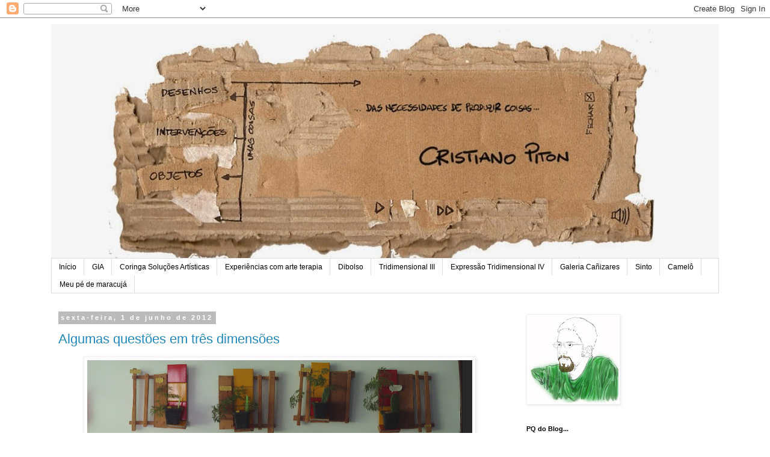

--- FILE ---
content_type: text/html; charset=UTF-8
request_url: https://cristianopiton.blogspot.com/2012/
body_size: 20081
content:
<!DOCTYPE html>
<html class='v2' dir='ltr' lang='pt-BR'>
<head>
<link href='https://www.blogger.com/static/v1/widgets/335934321-css_bundle_v2.css' rel='stylesheet' type='text/css'/>
<meta content='width=1100' name='viewport'/>
<meta content='text/html; charset=UTF-8' http-equiv='Content-Type'/>
<meta content='blogger' name='generator'/>
<link href='https://cristianopiton.blogspot.com/favicon.ico' rel='icon' type='image/x-icon'/>
<link href='http://cristianopiton.blogspot.com/2012/' rel='canonical'/>
<link rel="alternate" type="application/atom+xml" title="Cristiano Piton - Atom" href="https://cristianopiton.blogspot.com/feeds/posts/default" />
<link rel="alternate" type="application/rss+xml" title="Cristiano Piton - RSS" href="https://cristianopiton.blogspot.com/feeds/posts/default?alt=rss" />
<link rel="service.post" type="application/atom+xml" title="Cristiano Piton - Atom" href="https://www.blogger.com/feeds/1484357641208071774/posts/default" />
<!--Can't find substitution for tag [blog.ieCssRetrofitLinks]-->
<meta content='http://cristianopiton.blogspot.com/2012/' property='og:url'/>
<meta content='Cristiano Piton' property='og:title'/>
<meta content='desenhos e imagens...um espaço para trocas...' property='og:description'/>
<title>Cristiano Piton: 2012</title>
<style id='page-skin-1' type='text/css'><!--
/*
-----------------------------------------------
Blogger Template Style
Name:     Simple
Designer: Blogger
URL:      www.blogger.com
----------------------------------------------- */
/* Content
----------------------------------------------- */
body {
font: normal normal 12px 'Trebuchet MS', Trebuchet, Verdana, sans-serif;
color: #666666;
background: #ffffff none repeat scroll top left;
padding: 0 0 0 0;
}
html body .region-inner {
min-width: 0;
max-width: 100%;
width: auto;
}
h2 {
font-size: 22px;
}
a:link {
text-decoration:none;
color: #2288bb;
}
a:visited {
text-decoration:none;
color: #888888;
}
a:hover {
text-decoration:underline;
color: #33aaff;
}
.body-fauxcolumn-outer .fauxcolumn-inner {
background: transparent none repeat scroll top left;
_background-image: none;
}
.body-fauxcolumn-outer .cap-top {
position: absolute;
z-index: 1;
height: 400px;
width: 100%;
}
.body-fauxcolumn-outer .cap-top .cap-left {
width: 100%;
background: transparent none repeat-x scroll top left;
_background-image: none;
}
.content-outer {
-moz-box-shadow: 0 0 0 rgba(0, 0, 0, .15);
-webkit-box-shadow: 0 0 0 rgba(0, 0, 0, .15);
-goog-ms-box-shadow: 0 0 0 #333333;
box-shadow: 0 0 0 rgba(0, 0, 0, .15);
margin-bottom: 1px;
}
.content-inner {
padding: 10px 40px;
}
.content-inner {
background-color: #ffffff;
}
/* Header
----------------------------------------------- */
.header-outer {
background: transparent none repeat-x scroll 0 -400px;
_background-image: none;
}
.Header h1 {
font: normal normal 40px 'Trebuchet MS',Trebuchet,Verdana,sans-serif;
color: #000000;
text-shadow: 0 0 0 rgba(0, 0, 0, .2);
}
.Header h1 a {
color: #000000;
}
.Header .description {
font-size: 18px;
color: #000000;
}
.header-inner .Header .titlewrapper {
padding: 22px 0;
}
.header-inner .Header .descriptionwrapper {
padding: 0 0;
}
/* Tabs
----------------------------------------------- */
.tabs-inner .section:first-child {
border-top: 0 solid #dddddd;
}
.tabs-inner .section:first-child ul {
margin-top: -1px;
border-top: 1px solid #dddddd;
border-left: 1px solid #dddddd;
border-right: 1px solid #dddddd;
}
.tabs-inner .widget ul {
background: transparent none repeat-x scroll 0 -800px;
_background-image: none;
border-bottom: 1px solid #dddddd;
margin-top: 0;
margin-left: -30px;
margin-right: -30px;
}
.tabs-inner .widget li a {
display: inline-block;
padding: .6em 1em;
font: normal normal 12px 'Trebuchet MS', Trebuchet, Verdana, sans-serif;
color: #000000;
border-left: 1px solid #ffffff;
border-right: 1px solid #dddddd;
}
.tabs-inner .widget li:first-child a {
border-left: none;
}
.tabs-inner .widget li.selected a, .tabs-inner .widget li a:hover {
color: #000000;
background-color: #eeeeee;
text-decoration: none;
}
/* Columns
----------------------------------------------- */
.main-outer {
border-top: 0 solid transparent;
}
.fauxcolumn-left-outer .fauxcolumn-inner {
border-right: 1px solid transparent;
}
.fauxcolumn-right-outer .fauxcolumn-inner {
border-left: 1px solid transparent;
}
/* Headings
----------------------------------------------- */
div.widget > h2,
div.widget h2.title {
margin: 0 0 1em 0;
font: normal bold 11px 'Trebuchet MS',Trebuchet,Verdana,sans-serif;
color: #000000;
}
/* Widgets
----------------------------------------------- */
.widget .zippy {
color: #999999;
text-shadow: 2px 2px 1px rgba(0, 0, 0, .1);
}
.widget .popular-posts ul {
list-style: none;
}
/* Posts
----------------------------------------------- */
h2.date-header {
font: normal bold 11px Arial, Tahoma, Helvetica, FreeSans, sans-serif;
}
.date-header span {
background-color: #bbbbbb;
color: #ffffff;
padding: 0.4em;
letter-spacing: 3px;
margin: inherit;
}
.main-inner {
padding-top: 35px;
padding-bottom: 65px;
}
.main-inner .column-center-inner {
padding: 0 0;
}
.main-inner .column-center-inner .section {
margin: 0 1em;
}
.post {
margin: 0 0 45px 0;
}
h3.post-title, .comments h4 {
font: normal normal 22px 'Trebuchet MS',Trebuchet,Verdana,sans-serif;
margin: .75em 0 0;
}
.post-body {
font-size: 110%;
line-height: 1.4;
position: relative;
}
.post-body img, .post-body .tr-caption-container, .Profile img, .Image img,
.BlogList .item-thumbnail img {
padding: 2px;
background: #ffffff;
border: 1px solid #eeeeee;
-moz-box-shadow: 1px 1px 5px rgba(0, 0, 0, .1);
-webkit-box-shadow: 1px 1px 5px rgba(0, 0, 0, .1);
box-shadow: 1px 1px 5px rgba(0, 0, 0, .1);
}
.post-body img, .post-body .tr-caption-container {
padding: 5px;
}
.post-body .tr-caption-container {
color: #666666;
}
.post-body .tr-caption-container img {
padding: 0;
background: transparent;
border: none;
-moz-box-shadow: 0 0 0 rgba(0, 0, 0, .1);
-webkit-box-shadow: 0 0 0 rgba(0, 0, 0, .1);
box-shadow: 0 0 0 rgba(0, 0, 0, .1);
}
.post-header {
margin: 0 0 1.5em;
line-height: 1.6;
font-size: 90%;
}
.post-footer {
margin: 20px -2px 0;
padding: 5px 10px;
color: #666666;
background-color: #eeeeee;
border-bottom: 1px solid #eeeeee;
line-height: 1.6;
font-size: 90%;
}
#comments .comment-author {
padding-top: 1.5em;
border-top: 1px solid transparent;
background-position: 0 1.5em;
}
#comments .comment-author:first-child {
padding-top: 0;
border-top: none;
}
.avatar-image-container {
margin: .2em 0 0;
}
#comments .avatar-image-container img {
border: 1px solid #eeeeee;
}
/* Comments
----------------------------------------------- */
.comments .comments-content .icon.blog-author {
background-repeat: no-repeat;
background-image: url([data-uri]);
}
.comments .comments-content .loadmore a {
border-top: 1px solid #999999;
border-bottom: 1px solid #999999;
}
.comments .comment-thread.inline-thread {
background-color: #eeeeee;
}
.comments .continue {
border-top: 2px solid #999999;
}
/* Accents
---------------------------------------------- */
.section-columns td.columns-cell {
border-left: 1px solid transparent;
}
.blog-pager {
background: transparent url(//www.blogblog.com/1kt/simple/paging_dot.png) repeat-x scroll top center;
}
.blog-pager-older-link, .home-link,
.blog-pager-newer-link {
background-color: #ffffff;
padding: 5px;
}
.footer-outer {
border-top: 1px dashed #bbbbbb;
}
/* Mobile
----------------------------------------------- */
body.mobile  {
background-size: auto;
}
.mobile .body-fauxcolumn-outer {
background: transparent none repeat scroll top left;
}
.mobile .body-fauxcolumn-outer .cap-top {
background-size: 100% auto;
}
.mobile .content-outer {
-webkit-box-shadow: 0 0 3px rgba(0, 0, 0, .15);
box-shadow: 0 0 3px rgba(0, 0, 0, .15);
}
.mobile .tabs-inner .widget ul {
margin-left: 0;
margin-right: 0;
}
.mobile .post {
margin: 0;
}
.mobile .main-inner .column-center-inner .section {
margin: 0;
}
.mobile .date-header span {
padding: 0.1em 10px;
margin: 0 -10px;
}
.mobile h3.post-title {
margin: 0;
}
.mobile .blog-pager {
background: transparent none no-repeat scroll top center;
}
.mobile .footer-outer {
border-top: none;
}
.mobile .main-inner, .mobile .footer-inner {
background-color: #ffffff;
}
.mobile-index-contents {
color: #666666;
}
.mobile-link-button {
background-color: #2288bb;
}
.mobile-link-button a:link, .mobile-link-button a:visited {
color: #ffffff;
}
.mobile .tabs-inner .section:first-child {
border-top: none;
}
.mobile .tabs-inner .PageList .widget-content {
background-color: #eeeeee;
color: #000000;
border-top: 1px solid #dddddd;
border-bottom: 1px solid #dddddd;
}
.mobile .tabs-inner .PageList .widget-content .pagelist-arrow {
border-left: 1px solid #dddddd;
}

--></style>
<style id='template-skin-1' type='text/css'><!--
body {
min-width: 1190px;
}
.content-outer, .content-fauxcolumn-outer, .region-inner {
min-width: 1190px;
max-width: 1190px;
_width: 1190px;
}
.main-inner .columns {
padding-left: 0;
padding-right: 350px;
}
.main-inner .fauxcolumn-center-outer {
left: 0;
right: 350px;
/* IE6 does not respect left and right together */
_width: expression(this.parentNode.offsetWidth -
parseInt("0") -
parseInt("350px") + 'px');
}
.main-inner .fauxcolumn-left-outer {
width: 0;
}
.main-inner .fauxcolumn-right-outer {
width: 350px;
}
.main-inner .column-left-outer {
width: 0;
right: 100%;
margin-left: -0;
}
.main-inner .column-right-outer {
width: 350px;
margin-right: -350px;
}
#layout {
min-width: 0;
}
#layout .content-outer {
min-width: 0;
width: 800px;
}
#layout .region-inner {
min-width: 0;
width: auto;
}
body#layout div.add_widget {
padding: 8px;
}
body#layout div.add_widget a {
margin-left: 32px;
}
--></style>
<link href='https://www.blogger.com/dyn-css/authorization.css?targetBlogID=1484357641208071774&amp;zx=3ae95f03-6777-4ab3-9fb2-a18ddbe9941d' media='none' onload='if(media!=&#39;all&#39;)media=&#39;all&#39;' rel='stylesheet'/><noscript><link href='https://www.blogger.com/dyn-css/authorization.css?targetBlogID=1484357641208071774&amp;zx=3ae95f03-6777-4ab3-9fb2-a18ddbe9941d' rel='stylesheet'/></noscript>
<meta name='google-adsense-platform-account' content='ca-host-pub-1556223355139109'/>
<meta name='google-adsense-platform-domain' content='blogspot.com'/>

</head>
<body class='loading variant-simplysimple'>
<div class='navbar section' id='navbar' name='Navbar'><div class='widget Navbar' data-version='1' id='Navbar1'><script type="text/javascript">
    function setAttributeOnload(object, attribute, val) {
      if(window.addEventListener) {
        window.addEventListener('load',
          function(){ object[attribute] = val; }, false);
      } else {
        window.attachEvent('onload', function(){ object[attribute] = val; });
      }
    }
  </script>
<div id="navbar-iframe-container"></div>
<script type="text/javascript" src="https://apis.google.com/js/platform.js"></script>
<script type="text/javascript">
      gapi.load("gapi.iframes:gapi.iframes.style.bubble", function() {
        if (gapi.iframes && gapi.iframes.getContext) {
          gapi.iframes.getContext().openChild({
              url: 'https://www.blogger.com/navbar/1484357641208071774?origin\x3dhttps://cristianopiton.blogspot.com',
              where: document.getElementById("navbar-iframe-container"),
              id: "navbar-iframe"
          });
        }
      });
    </script><script type="text/javascript">
(function() {
var script = document.createElement('script');
script.type = 'text/javascript';
script.src = '//pagead2.googlesyndication.com/pagead/js/google_top_exp.js';
var head = document.getElementsByTagName('head')[0];
if (head) {
head.appendChild(script);
}})();
</script>
</div></div>
<div class='body-fauxcolumns'>
<div class='fauxcolumn-outer body-fauxcolumn-outer'>
<div class='cap-top'>
<div class='cap-left'></div>
<div class='cap-right'></div>
</div>
<div class='fauxborder-left'>
<div class='fauxborder-right'></div>
<div class='fauxcolumn-inner'>
</div>
</div>
<div class='cap-bottom'>
<div class='cap-left'></div>
<div class='cap-right'></div>
</div>
</div>
</div>
<div class='content'>
<div class='content-fauxcolumns'>
<div class='fauxcolumn-outer content-fauxcolumn-outer'>
<div class='cap-top'>
<div class='cap-left'></div>
<div class='cap-right'></div>
</div>
<div class='fauxborder-left'>
<div class='fauxborder-right'></div>
<div class='fauxcolumn-inner'>
</div>
</div>
<div class='cap-bottom'>
<div class='cap-left'></div>
<div class='cap-right'></div>
</div>
</div>
</div>
<div class='content-outer'>
<div class='content-cap-top cap-top'>
<div class='cap-left'></div>
<div class='cap-right'></div>
</div>
<div class='fauxborder-left content-fauxborder-left'>
<div class='fauxborder-right content-fauxborder-right'></div>
<div class='content-inner'>
<header>
<div class='header-outer'>
<div class='header-cap-top cap-top'>
<div class='cap-left'></div>
<div class='cap-right'></div>
</div>
<div class='fauxborder-left header-fauxborder-left'>
<div class='fauxborder-right header-fauxborder-right'></div>
<div class='region-inner header-inner'>
<div class='header section' id='header' name='Cabeçalho'><div class='widget Header' data-version='1' id='Header1'>
<div id='header-inner'>
<a href='https://cristianopiton.blogspot.com/' style='display: block'>
<img alt='Cristiano Piton' height='390px; ' id='Header1_headerimg' src='https://blogger.googleusercontent.com/img/b/R29vZ2xl/AVvXsEjYAT6JbnoUxCc5leZVlmy-YJSZq9k-oMBkRLUQfdZd7jYWrt-IE2rgh0GmQC0hccO5Ho1UTzNl9GLdhOidRpG19IM5jyBB_E9HO60BJWx8STCNJFKRnun6kM7kck8IiuhNnQzCD44mdTBp/s1110/topo.jpg' style='display: block' width='1110px; '/>
</a>
</div>
</div></div>
</div>
</div>
<div class='header-cap-bottom cap-bottom'>
<div class='cap-left'></div>
<div class='cap-right'></div>
</div>
</div>
</header>
<div class='tabs-outer'>
<div class='tabs-cap-top cap-top'>
<div class='cap-left'></div>
<div class='cap-right'></div>
</div>
<div class='fauxborder-left tabs-fauxborder-left'>
<div class='fauxborder-right tabs-fauxborder-right'></div>
<div class='region-inner tabs-inner'>
<div class='tabs section' id='crosscol' name='Entre colunas'><div class='widget PageList' data-version='1' id='PageList1'>
<h2>Páginas</h2>
<div class='widget-content'>
<ul>
<li>
<a href='https://cristianopiton.blogspot.com/'>Início</a>
</li>
<li>
<a href='https://cristianopiton.blogspot.com/p/gia.html'>GIA</a>
</li>
<li>
<a href='https://cristianopiton.blogspot.com/p/coringa-solucoes-artisticas.html'>Coringa Soluções Artísticas</a>
</li>
<li>
<a href='https://cristianopiton.blogspot.com/p/experiencias-com-arte-terapia.html'>Experiências com arte terapia</a>
</li>
<li>
<a href='https://cristianopiton.blogspot.com/p/dibolso.html'>Dibolso</a>
</li>
<li>
<a href='https://cristianopiton.blogspot.com/p/tridimensional-iii.html'>Tridimensional III</a>
</li>
<li>
<a href='https://cristianopiton.blogspot.com/p/expressao-tridimensional-iv.html'>Expressão Tridimensional IV</a>
</li>
<li>
<a href='https://cristianopiton.blogspot.com/p/galeria-canizares.html'>Galeria Cañizares</a>
</li>
<li>
<a href='https://cristianopiton.blogspot.com/p/sinto.html'>Sinto</a>
</li>
<li>
<a href='https://cristianopiton.blogspot.com/p/camelo.html'>Camelô</a>
</li>
<li>
<a href='https://cristianopiton.blogspot.com/p/meu-pe-de-maracuja.html'>Meu pé de maracujá</a>
</li>
</ul>
<div class='clear'></div>
</div>
</div></div>
<div class='tabs no-items section' id='crosscol-overflow' name='Cross-Column 2'></div>
</div>
</div>
<div class='tabs-cap-bottom cap-bottom'>
<div class='cap-left'></div>
<div class='cap-right'></div>
</div>
</div>
<div class='main-outer'>
<div class='main-cap-top cap-top'>
<div class='cap-left'></div>
<div class='cap-right'></div>
</div>
<div class='fauxborder-left main-fauxborder-left'>
<div class='fauxborder-right main-fauxborder-right'></div>
<div class='region-inner main-inner'>
<div class='columns fauxcolumns'>
<div class='fauxcolumn-outer fauxcolumn-center-outer'>
<div class='cap-top'>
<div class='cap-left'></div>
<div class='cap-right'></div>
</div>
<div class='fauxborder-left'>
<div class='fauxborder-right'></div>
<div class='fauxcolumn-inner'>
</div>
</div>
<div class='cap-bottom'>
<div class='cap-left'></div>
<div class='cap-right'></div>
</div>
</div>
<div class='fauxcolumn-outer fauxcolumn-left-outer'>
<div class='cap-top'>
<div class='cap-left'></div>
<div class='cap-right'></div>
</div>
<div class='fauxborder-left'>
<div class='fauxborder-right'></div>
<div class='fauxcolumn-inner'>
</div>
</div>
<div class='cap-bottom'>
<div class='cap-left'></div>
<div class='cap-right'></div>
</div>
</div>
<div class='fauxcolumn-outer fauxcolumn-right-outer'>
<div class='cap-top'>
<div class='cap-left'></div>
<div class='cap-right'></div>
</div>
<div class='fauxborder-left'>
<div class='fauxborder-right'></div>
<div class='fauxcolumn-inner'>
</div>
</div>
<div class='cap-bottom'>
<div class='cap-left'></div>
<div class='cap-right'></div>
</div>
</div>
<!-- corrects IE6 width calculation -->
<div class='columns-inner'>
<div class='column-center-outer'>
<div class='column-center-inner'>
<div class='main section' id='main' name='Principal'><div class='widget Blog' data-version='1' id='Blog1'>
<div class='blog-posts hfeed'>

          <div class="date-outer">
        
<h2 class='date-header'><span>sexta-feira, 1 de junho de 2012</span></h2>

          <div class="date-posts">
        
<div class='post-outer'>
<div class='post hentry uncustomized-post-template' itemprop='blogPost' itemscope='itemscope' itemtype='http://schema.org/BlogPosting'>
<meta content='https://blogger.googleusercontent.com/img/b/R29vZ2xl/AVvXsEjo0kSxzailyQgX6k7MF2_fc9i9LjoF0I_sdVi7oIBKmNyU73a-74St2vU8_nnFBqD7o90aZHdfbpEWcW9C_WgZqQMFr07DpRstRMK9mmuYLNKCgb7zfOSx9VD_KRXw_uPcoA5IB8Cp6Pyv/s640/DSC01606.JPG' itemprop='image_url'/>
<meta content='1484357641208071774' itemprop='blogId'/>
<meta content='3978788979722353150' itemprop='postId'/>
<a name='3978788979722353150'></a>
<h3 class='post-title entry-title' itemprop='name'>
<a href='https://cristianopiton.blogspot.com/2012/06/algumas-questoes-em-tres-dimensoes.html'>Algumas questões em três dimensões</a>
</h3>
<div class='post-header'>
<div class='post-header-line-1'></div>
</div>
<div class='post-body entry-content' id='post-body-3978788979722353150' itemprop='description articleBody'>
<div class="separator" style="clear: both; text-align: center;">
<a href="https://blogger.googleusercontent.com/img/b/R29vZ2xl/AVvXsEjo0kSxzailyQgX6k7MF2_fc9i9LjoF0I_sdVi7oIBKmNyU73a-74St2vU8_nnFBqD7o90aZHdfbpEWcW9C_WgZqQMFr07DpRstRMK9mmuYLNKCgb7zfOSx9VD_KRXw_uPcoA5IB8Cp6Pyv/s1600/DSC01606.JPG" imageanchor="1" style="margin-left: 1em; margin-right: 1em;"><img border="0" height="140" src="https://blogger.googleusercontent.com/img/b/R29vZ2xl/AVvXsEjo0kSxzailyQgX6k7MF2_fc9i9LjoF0I_sdVi7oIBKmNyU73a-74St2vU8_nnFBqD7o90aZHdfbpEWcW9C_WgZqQMFr07DpRstRMK9mmuYLNKCgb7zfOSx9VD_KRXw_uPcoA5IB8Cp6Pyv/s640/DSC01606.JPG" width="640" /></a></div>
<br />
<div class="separator" style="clear: both; text-align: center;">
</div>
<div class="separator" style="clear: both; text-align: center;">
<a href="https://blogger.googleusercontent.com/img/b/R29vZ2xl/AVvXsEipptCnOLbMf9NYX3qQlZS8DyvPYRtcgXKcWM34_xVlC3wXH9GmIRNwGN7khFV6Zdr0uT5Yl1QDKonngNZrLXEnKJr02K_jm0vaSeRK1z5tCBojupGYvsZFwjT2GMxVQJ_t4s9uoKbfLeEA/s1600/DSC01613.JPG" imageanchor="1" style="margin-left: 1em; margin-right: 1em;"><img border="0" height="200" src="https://blogger.googleusercontent.com/img/b/R29vZ2xl/AVvXsEipptCnOLbMf9NYX3qQlZS8DyvPYRtcgXKcWM34_xVlC3wXH9GmIRNwGN7khFV6Zdr0uT5Yl1QDKonngNZrLXEnKJr02K_jm0vaSeRK1z5tCBojupGYvsZFwjT2GMxVQJ_t4s9uoKbfLeEA/s200/DSC01613.JPG" width="150" /></a></div>
<a href="https://blogger.googleusercontent.com/img/b/R29vZ2xl/AVvXsEir2VVQICv0qh6AwhriyGnNrmdvh4H2tlPa6aj6hfgvyrfQgQJxvJGVaq4fZV-284mjLXKU6003g12wfSL3agIradWeTl45sXwOgTwmQWif4ObDyS7Js-ctljM41_o3zt_wa1Okdybc34zy/s1600/DSC01610.JPG" imageanchor="1" style="clear: left; float: left; margin-bottom: 1em; margin-right: 1em;"><img border="0" height="320" src="https://blogger.googleusercontent.com/img/b/R29vZ2xl/AVvXsEir2VVQICv0qh6AwhriyGnNrmdvh4H2tlPa6aj6hfgvyrfQgQJxvJGVaq4fZV-284mjLXKU6003g12wfSL3agIradWeTl45sXwOgTwmQWif4ObDyS7Js-ctljM41_o3zt_wa1Okdybc34zy/s320/DSC01610.JPG" width="240" /></a><br />
<a href="https://blogger.googleusercontent.com/img/b/R29vZ2xl/AVvXsEgtd9I3PSMj4QbLUm0yGt7StP-844nc_KephoFfORxjHMENDTbWfK1Zj4024LTkHVgs3Q7JGuUlb_JgUAF2NLHOr57-GhK8wPFwqb-LMHpc3kSD6lmvcBuTxeOVUd5eh4tSGrbxqKnx0iHD/s1600/DSC01611.JPG" imageanchor="1" style="clear: right; float: right; margin-bottom: 1em; margin-left: 1em;"><img border="0" height="320" src="https://blogger.googleusercontent.com/img/b/R29vZ2xl/AVvXsEgtd9I3PSMj4QbLUm0yGt7StP-844nc_KephoFfORxjHMENDTbWfK1Zj4024LTkHVgs3Q7JGuUlb_JgUAF2NLHOr57-GhK8wPFwqb-LMHpc3kSD6lmvcBuTxeOVUd5eh4tSGrbxqKnx0iHD/s320/DSC01611.JPG" width="240" /></a><br />
<div class="separator" style="clear: both; text-align: center;">
<a href="https://blogger.googleusercontent.com/img/b/R29vZ2xl/AVvXsEhRythZ7ZmzPr-n5ESUsr_cYxSZUdvNLQavZLBOTKZNghcJ8YXDolzO_UmJS3oqfqo9JMszG8hNtA-L5u1JIMwynUgcRHLbrr9ptYjD9XtNNoLlc4Jj3awAPW8ZaJjBc0UEUUB1znIEIeSM/s1600/DSC01612.JPG" imageanchor="1" style="margin-left: 1em; margin-right: 1em;"><img border="0" height="200" src="https://blogger.googleusercontent.com/img/b/R29vZ2xl/AVvXsEhRythZ7ZmzPr-n5ESUsr_cYxSZUdvNLQavZLBOTKZNghcJ8YXDolzO_UmJS3oqfqo9JMszG8hNtA-L5u1JIMwynUgcRHLbrr9ptYjD9XtNNoLlc4Jj3awAPW8ZaJjBc0UEUUB1znIEIeSM/s200/DSC01612.JPG" width="150" /></a></div>
<br />
<br />
<br />
<div style='clear: both;'></div>
</div>
<div class='post-footer'>
<div class='post-footer-line post-footer-line-1'>
<span class='post-author vcard'>
Postado por
<span class='fn' itemprop='author' itemscope='itemscope' itemtype='http://schema.org/Person'>
<meta content='https://www.blogger.com/profile/05603842017893512460' itemprop='url'/>
<a class='g-profile' href='https://www.blogger.com/profile/05603842017893512460' rel='author' title='author profile'>
<span itemprop='name'>Cristiano Piton</span>
</a>
</span>
</span>
<span class='post-timestamp'>
às
<meta content='http://cristianopiton.blogspot.com/2012/06/algumas-questoes-em-tres-dimensoes.html' itemprop='url'/>
<a class='timestamp-link' href='https://cristianopiton.blogspot.com/2012/06/algumas-questoes-em-tres-dimensoes.html' rel='bookmark' title='permanent link'><abbr class='published' itemprop='datePublished' title='2012-06-01T17:24:00-07:00'>17:24</abbr></a>
</span>
<span class='post-comment-link'>
</span>
<span class='post-icons'>
<span class='item-control blog-admin pid-1208442681'>
<a href='https://www.blogger.com/post-edit.g?blogID=1484357641208071774&postID=3978788979722353150&from=pencil' title='Editar post'>
<img alt='' class='icon-action' height='18' src='https://resources.blogblog.com/img/icon18_edit_allbkg.gif' width='18'/>
</a>
</span>
</span>
<div class='post-share-buttons goog-inline-block'>
</div>
</div>
<div class='post-footer-line post-footer-line-2'>
<span class='post-labels'>
</span>
</div>
<div class='post-footer-line post-footer-line-3'>
<span class='post-location'>
</span>
</div>
</div>
</div>
</div>

          </div></div>
        

          <div class="date-outer">
        
<h2 class='date-header'><span>quarta-feira, 23 de maio de 2012</span></h2>

          <div class="date-posts">
        
<div class='post-outer'>
<div class='post hentry uncustomized-post-template' itemprop='blogPost' itemscope='itemscope' itemtype='http://schema.org/BlogPosting'>
<meta content='https://blogger.googleusercontent.com/img/b/R29vZ2xl/AVvXsEhkYzbZ_dldTfqfdRdYFbrv69B1DBOyz6arLlclIvmpS6NXEHzsjYCfEHJsVGlCt-gxkesbrgGwCitK6kdgl1L8fbD04dfVZm3YnsnlJBln8dd66TPcnSLR9EZVBLF8fAJhHKPVuJz9gPZv/s200/IMG_038.jpg' itemprop='image_url'/>
<meta content='1484357641208071774' itemprop='blogId'/>
<meta content='959710225306471934' itemprop='postId'/>
<a name='959710225306471934'></a>
<h3 class='post-title entry-title' itemprop='name'>
<a href='https://cristianopiton.blogspot.com/2012/05/blog-post_5307.html'>Sabe aqueles dias em que você reencontra agendas antigas durante uma greve dos rodoviários?...</a>
</h3>
<div class='post-header'>
<div class='post-header-line-1'></div>
</div>
<div class='post-body entry-content' id='post-body-959710225306471934' itemprop='description articleBody'>
<div class="separator" style="clear: both; text-align: center;">
<a href="https://blogger.googleusercontent.com/img/b/R29vZ2xl/AVvXsEhkYzbZ_dldTfqfdRdYFbrv69B1DBOyz6arLlclIvmpS6NXEHzsjYCfEHJsVGlCt-gxkesbrgGwCitK6kdgl1L8fbD04dfVZm3YnsnlJBln8dd66TPcnSLR9EZVBLF8fAJhHKPVuJz9gPZv/s1600/IMG_038.jpg" imageanchor="1" style="clear: right; float: right; margin-bottom: 1em; margin-left: 1em;"><img border="0" height="200" src="https://blogger.googleusercontent.com/img/b/R29vZ2xl/AVvXsEhkYzbZ_dldTfqfdRdYFbrv69B1DBOyz6arLlclIvmpS6NXEHzsjYCfEHJsVGlCt-gxkesbrgGwCitK6kdgl1L8fbD04dfVZm3YnsnlJBln8dd66TPcnSLR9EZVBLF8fAJhHKPVuJz9gPZv/s200/IMG_038.jpg" width="141" /></a><a href="https://blogger.googleusercontent.com/img/b/R29vZ2xl/AVvXsEiSVQOByrnqOxQefztcBtYwaNdk6jMu-qTlaLZo-CeJ_D56g9JeoT1evTIFPLYDixWq8laKT6Xiy9rbFpGdvskMzDcL1Wh-A87cv1P7vigRGkW9rUlKk982WYzSU25Q_GPYUD7T_1WxTSsH/s1600/IMG_040.jpg" imageanchor="1" style="clear: right; float: right; margin-bottom: 1em; margin-left: 1em;"><img border="0" height="200" src="https://blogger.googleusercontent.com/img/b/R29vZ2xl/AVvXsEiSVQOByrnqOxQefztcBtYwaNdk6jMu-qTlaLZo-CeJ_D56g9JeoT1evTIFPLYDixWq8laKT6Xiy9rbFpGdvskMzDcL1Wh-A87cv1P7vigRGkW9rUlKk982WYzSU25Q_GPYUD7T_1WxTSsH/s200/IMG_040.jpg" width="138" /></a><a href="https://blogger.googleusercontent.com/img/b/R29vZ2xl/AVvXsEiT5v20Lvwx1Dnp16iGXfH0fToSbfXXn5u-ekb2F0ysStRWrLUoT8m-GT8dB2iwdUGbfzZs75GFH99KOU4zfbQTzSjwcpei3IoFwkQNIjxfcra9JteSiuXqy-FfBUNVSzbrzHzqCd1CMtt9/s1600/IMG_037.jpg" imageanchor="1" style="clear: left; float: left; margin-bottom: 1em; margin-right: 1em;"></a><a href="https://blogger.googleusercontent.com/img/b/R29vZ2xl/AVvXsEhkYzbZ_dldTfqfdRdYFbrv69B1DBOyz6arLlclIvmpS6NXEHzsjYCfEHJsVGlCt-gxkesbrgGwCitK6kdgl1L8fbD04dfVZm3YnsnlJBln8dd66TPcnSLR9EZVBLF8fAJhHKPVuJz9gPZv/s1600/IMG_038.jpg" imageanchor="1" style="clear: right; float: right; margin-bottom: 1em; margin-left: 1em;"></a><a href="https://blogger.googleusercontent.com/img/b/R29vZ2xl/AVvXsEjUzzbqgGNFnqcnQFmqocC2ocS4v2DXChOD3B8o2HKmRjfh5t-_6zwRSei3fmaefMLxsC-yKfBGei4RxkWi57UPz-Xmm-TgPhxI-qvMKk1X8P0KuFvNPHj8LJ0mXuBEbMNFV4jeLIHlh0qM/s1600/IMG_044.jpg" imageanchor="1" style="clear: right; float: right; margin-bottom: 1em; margin-left: 1em;"><img border="0" height="320" src="https://blogger.googleusercontent.com/img/b/R29vZ2xl/AVvXsEjUzzbqgGNFnqcnQFmqocC2ocS4v2DXChOD3B8o2HKmRjfh5t-_6zwRSei3fmaefMLxsC-yKfBGei4RxkWi57UPz-Xmm-TgPhxI-qvMKk1X8P0KuFvNPHj8LJ0mXuBEbMNFV4jeLIHlh0qM/s320/IMG_044.jpg" width="220" /></a><img border="0" height="285" src="https://blogger.googleusercontent.com/img/b/R29vZ2xl/AVvXsEiT5v20Lvwx1Dnp16iGXfH0fToSbfXXn5u-ekb2F0ysStRWrLUoT8m-GT8dB2iwdUGbfzZs75GFH99KOU4zfbQTzSjwcpei3IoFwkQNIjxfcra9JteSiuXqy-FfBUNVSzbrzHzqCd1CMtt9/s400/IMG_037.jpg" width="400" /><a href="https://blogger.googleusercontent.com/img/b/R29vZ2xl/AVvXsEhZ0k3qcSTFD6tQEj94gOXULwHzrSaw0h8UtFmrQUo1Mt8jQgAW_xAbaE1mZPDD76k3XUG8fxgti5ThQS8z9LzG3cVJ85QPyPVs6m3VmMumhcuPjBgck3P8meTdT8iYuU3lj2-cEmJjV9QN/s1600/IMG_039.jpg" imageanchor="1" style="margin-left: 1em; margin-right: 1em;"><img border="0" height="320" src="https://blogger.googleusercontent.com/img/b/R29vZ2xl/AVvXsEhZ0k3qcSTFD6tQEj94gOXULwHzrSaw0h8UtFmrQUo1Mt8jQgAW_xAbaE1mZPDD76k3XUG8fxgti5ThQS8z9LzG3cVJ85QPyPVs6m3VmMumhcuPjBgck3P8meTdT8iYuU3lj2-cEmJjV9QN/s320/IMG_039.jpg" width="219" /></a></div>
<br />
<br />
<br />
<br />
<br />
<br />
<div class="separator" style="clear: both; text-align: center;">
<a href="https://blogger.googleusercontent.com/img/b/R29vZ2xl/AVvXsEimaqEdmmGdrH6fXYnmTJxSvEACvFpx5aQPCJk9iE42zsARitt9ETBk7R0L0lyBjNBkPtkNQKJGv0dUPcffQtNWifteASkacUNOywWnHs8nLMDtj8pW43HuW-SslfbBCzgiwnhULSPjKIMY/s1600/IMG_043.jpg" imageanchor="1" style="margin-left: 1em; margin-right: 1em;"><img border="0" height="320" src="https://blogger.googleusercontent.com/img/b/R29vZ2xl/AVvXsEimaqEdmmGdrH6fXYnmTJxSvEACvFpx5aQPCJk9iE42zsARitt9ETBk7R0L0lyBjNBkPtkNQKJGv0dUPcffQtNWifteASkacUNOywWnHs8nLMDtj8pW43HuW-SslfbBCzgiwnhULSPjKIMY/s320/IMG_043.jpg" width="231" /></a><a href="https://blogger.googleusercontent.com/img/b/R29vZ2xl/AVvXsEj7zshC3ptrGOGXW5c7o78QAeIJVHvX19qWCeB2aqoZTeALz_h75RodOl8LZMNGM-DDChNNeI50L-9Q5QJEdOXq-D21BrHU0NHhaLWiYJVpvBJ0ExJAHBTUPU16M7jA21bnQ_1IK4iE7mFf/s1600/IMG_042.jpg" imageanchor="1" style="margin-left: 1em; margin-right: 1em;"><img border="0" height="320" src="https://blogger.googleusercontent.com/img/b/R29vZ2xl/AVvXsEj7zshC3ptrGOGXW5c7o78QAeIJVHvX19qWCeB2aqoZTeALz_h75RodOl8LZMNGM-DDChNNeI50L-9Q5QJEdOXq-D21BrHU0NHhaLWiYJVpvBJ0ExJAHBTUPU16M7jA21bnQ_1IK4iE7mFf/s320/IMG_042.jpg" width="226" /></a><a href="https://blogger.googleusercontent.com/img/b/R29vZ2xl/AVvXsEjGPw3EcljL4NqaaYEbiob_wj6IdGtN2P4xzrG7FQcDIp5wTc_qr4I6_8hKJAHi31tHjkCPY9ZDDOb5yTMw48FLDWjLbljYomUo_x60nVlWJDJfggLRc2udRXgsSodPDDkmqLeJEXiRhLfD/s1600/IMG_045.jpg" imageanchor="1" style="margin-left: 1em; margin-right: 1em;"><img border="0" height="320" src="https://blogger.googleusercontent.com/img/b/R29vZ2xl/AVvXsEjGPw3EcljL4NqaaYEbiob_wj6IdGtN2P4xzrG7FQcDIp5wTc_qr4I6_8hKJAHi31tHjkCPY9ZDDOb5yTMw48FLDWjLbljYomUo_x60nVlWJDJfggLRc2udRXgsSodPDDkmqLeJEXiRhLfD/s320/IMG_045.jpg" width="228" /></a></div>
<div class="separator" style="clear: both; text-align: center;">
<a href="https://blogger.googleusercontent.com/img/b/R29vZ2xl/AVvXsEim33dcjXQMk5TQ39FyQuRGTDMm8Qfxtvbk7D98klr8cjVvRGfdK7RpY-UHoSSbVNlsqBAGTXgRAjdTKGGLV-UbSqPDh2ir0HdsPtHNe_oBlgJUYpL2DKKkqpOyC38z4ay7470oHBleEbqA/s1600/IMG_041.jpg" imageanchor="1" style="margin-left: 1em; margin-right: 1em;"><img border="0" height="441" src="https://blogger.googleusercontent.com/img/b/R29vZ2xl/AVvXsEim33dcjXQMk5TQ39FyQuRGTDMm8Qfxtvbk7D98klr8cjVvRGfdK7RpY-UHoSSbVNlsqBAGTXgRAjdTKGGLV-UbSqPDh2ir0HdsPtHNe_oBlgJUYpL2DKKkqpOyC38z4ay7470oHBleEbqA/s640/IMG_041.jpg" width="640" /></a></div>
<br />
<br />
<br />
<div style='clear: both;'></div>
</div>
<div class='post-footer'>
<div class='post-footer-line post-footer-line-1'>
<span class='post-author vcard'>
Postado por
<span class='fn' itemprop='author' itemscope='itemscope' itemtype='http://schema.org/Person'>
<meta content='https://www.blogger.com/profile/05603842017893512460' itemprop='url'/>
<a class='g-profile' href='https://www.blogger.com/profile/05603842017893512460' rel='author' title='author profile'>
<span itemprop='name'>Cristiano Piton</span>
</a>
</span>
</span>
<span class='post-timestamp'>
às
<meta content='http://cristianopiton.blogspot.com/2012/05/blog-post_5307.html' itemprop='url'/>
<a class='timestamp-link' href='https://cristianopiton.blogspot.com/2012/05/blog-post_5307.html' rel='bookmark' title='permanent link'><abbr class='published' itemprop='datePublished' title='2012-05-23T19:10:00-07:00'>19:10</abbr></a>
</span>
<span class='post-comment-link'>
</span>
<span class='post-icons'>
<span class='item-control blog-admin pid-1208442681'>
<a href='https://www.blogger.com/post-edit.g?blogID=1484357641208071774&postID=959710225306471934&from=pencil' title='Editar post'>
<img alt='' class='icon-action' height='18' src='https://resources.blogblog.com/img/icon18_edit_allbkg.gif' width='18'/>
</a>
</span>
</span>
<div class='post-share-buttons goog-inline-block'>
</div>
</div>
<div class='post-footer-line post-footer-line-2'>
<span class='post-labels'>
</span>
</div>
<div class='post-footer-line post-footer-line-3'>
<span class='post-location'>
</span>
</div>
</div>
</div>
</div>
<div class='post-outer'>
<div class='post hentry uncustomized-post-template' itemprop='blogPost' itemscope='itemscope' itemtype='http://schema.org/BlogPosting'>
<meta content='https://blogger.googleusercontent.com/img/b/R29vZ2xl/AVvXsEhHCY8w5LvkBIEgCoI647e8G03DhhR8N0QpamBieB0tbjkWq5Q2bl_7-VZiOYeeTdTFcqiVxQBs5ixpYihgco0ZZwLyVHBZ4vMsTgTvCVnS0KNM6cAz1165iwz0uDv_fK_fuLYxNpcGJ4r0/s320/IMG_030.jpg' itemprop='image_url'/>
<meta content='1484357641208071774' itemprop='blogId'/>
<meta content='312360167275202312' itemprop='postId'/>
<a name='312360167275202312'></a>
<h3 class='post-title entry-title' itemprop='name'>
<a href='https://cristianopiton.blogspot.com/2012/05/blog-post_2808.html'>E resolve escaneá-las...</a>
</h3>
<div class='post-header'>
<div class='post-header-line-1'></div>
</div>
<div class='post-body entry-content' id='post-body-312360167275202312' itemprop='description articleBody'>
<div class="separator" style="clear: both; text-align: center;">
<a href="https://blogger.googleusercontent.com/img/b/R29vZ2xl/AVvXsEgefD6T_1CaRB2wMGoIzaeMF_eibWmtOAYOpQbF2-mPTCeahgDbV_2GE_-YmrzSAF-jexpqskogEECR2CnkjpAevs_fJBTsFmySEhvso0R4ug_EC0y9pyn43XyRzac1F6oB-GWL4ZlCnDVB/s1600/IMG_028.jpg" imageanchor="1" style="clear: left; float: left; margin-bottom: 1em; margin-right: 1em;"></a><a href="https://blogger.googleusercontent.com/img/b/R29vZ2xl/AVvXsEhHCY8w5LvkBIEgCoI647e8G03DhhR8N0QpamBieB0tbjkWq5Q2bl_7-VZiOYeeTdTFcqiVxQBs5ixpYihgco0ZZwLyVHBZ4vMsTgTvCVnS0KNM6cAz1165iwz0uDv_fK_fuLYxNpcGJ4r0/s1600/IMG_030.jpg" imageanchor="1" style="clear: left; float: left; margin-bottom: 1em; margin-right: 1em;"><img border="0" height="320" src="https://blogger.googleusercontent.com/img/b/R29vZ2xl/AVvXsEhHCY8w5LvkBIEgCoI647e8G03DhhR8N0QpamBieB0tbjkWq5Q2bl_7-VZiOYeeTdTFcqiVxQBs5ixpYihgco0ZZwLyVHBZ4vMsTgTvCVnS0KNM6cAz1165iwz0uDv_fK_fuLYxNpcGJ4r0/s320/IMG_030.jpg" width="216" /></a><a href="https://blogger.googleusercontent.com/img/b/R29vZ2xl/AVvXsEh-jVXbuu5y4nYgYZ40XXYtM_fm-ZgxdAH7KfcVHB_YSOkabkMuL6TdD3xwYOIGSPFlq4Tl5ajEXH47p6Md-4iOzMROTiHTexoJcZMIK9c6-CwxSpJIuJPJktWY7ASbOMsD-ETrPtygZKFx/s1600/IMG_029.jpg" imageanchor="1" style="clear: left; float: left; margin-bottom: 1em; margin-right: 1em;"></a><a href="https://blogger.googleusercontent.com/img/b/R29vZ2xl/AVvXsEglBEUAEiheGCwWB8e8a35mX0tUpnqVEwhVcVFoLo7dbC4dq1u12GL-zjAxf4L9tyGeeBTPqbqkENCJOsrnophLCcWbIuqDuG5qMrjLofLOu2kVdHwqOQhlmGghhrrxgKx5FzLi91PfBFYI/s1600/IMG_031.jpg" imageanchor="1" style="clear: left; float: left; margin-bottom: 1em; margin-right: 1em;"><img border="0" height="222" src="https://blogger.googleusercontent.com/img/b/R29vZ2xl/AVvXsEglBEUAEiheGCwWB8e8a35mX0tUpnqVEwhVcVFoLo7dbC4dq1u12GL-zjAxf4L9tyGeeBTPqbqkENCJOsrnophLCcWbIuqDuG5qMrjLofLOu2kVdHwqOQhlmGghhrrxgKx5FzLi91PfBFYI/s320/IMG_031.jpg" width="320" /></a><img border="0" height="320" src="https://blogger.googleusercontent.com/img/b/R29vZ2xl/AVvXsEh-jVXbuu5y4nYgYZ40XXYtM_fm-ZgxdAH7KfcVHB_YSOkabkMuL6TdD3xwYOIGSPFlq4Tl5ajEXH47p6Md-4iOzMROTiHTexoJcZMIK9c6-CwxSpJIuJPJktWY7ASbOMsD-ETrPtygZKFx/s320/IMG_029.jpg" width="219" /><img border="0" height="320" src="https://blogger.googleusercontent.com/img/b/R29vZ2xl/AVvXsEgefD6T_1CaRB2wMGoIzaeMF_eibWmtOAYOpQbF2-mPTCeahgDbV_2GE_-YmrzSAF-jexpqskogEECR2CnkjpAevs_fJBTsFmySEhvso0R4ug_EC0y9pyn43XyRzac1F6oB-GWL4ZlCnDVB/s320/IMG_028.jpg" width="226" /></div>
<br />
<br />
<br />
<br />
<div class="separator" style="clear: both; text-align: center;">
<a href="https://blogger.googleusercontent.com/img/b/R29vZ2xl/AVvXsEjy4sRsSatoYn6Uxkgoiqi0efAvvjiJPmyqeEoacZCWxAO3uT0lRmNsiOjCd3B8etjG5-WdGtBrIN4_rztoCp9_8OzS5ESgXNnDjWgQgHy2giyurdG8fCh0Jhu-_AHRZ0_tQm0F2Xdiob7U/s1600/IMG_032.jpg" imageanchor="1" style="clear: left; float: left; margin-bottom: 1em; margin-right: 1em;"><img border="0" height="228" src="https://blogger.googleusercontent.com/img/b/R29vZ2xl/AVvXsEjy4sRsSatoYn6Uxkgoiqi0efAvvjiJPmyqeEoacZCWxAO3uT0lRmNsiOjCd3B8etjG5-WdGtBrIN4_rztoCp9_8OzS5ESgXNnDjWgQgHy2giyurdG8fCh0Jhu-_AHRZ0_tQm0F2Xdiob7U/s320/IMG_032.jpg" width="320" /></a></div>
<a href="https://blogger.googleusercontent.com/img/b/R29vZ2xl/AVvXsEjqUYYvVEqBVLgUmQrByAbXn9KdBKEDw5cBwm3BUvHKLTnD8QvngH2K-0oteRAKWiAHKNZGVOklz6zROMJTuLgSu9CMfJANnnG0bxXZwjJE7ht5q82S9-Esv51Aptu3J-B7cBOMLiM9RMhR/s1600/IMG_033.jpg" imageanchor="1" style="clear: right; float: right; margin-bottom: 1em; margin-left: 1em;"><img border="0" height="320" src="https://blogger.googleusercontent.com/img/b/R29vZ2xl/AVvXsEjqUYYvVEqBVLgUmQrByAbXn9KdBKEDw5cBwm3BUvHKLTnD8QvngH2K-0oteRAKWiAHKNZGVOklz6zROMJTuLgSu9CMfJANnnG0bxXZwjJE7ht5q82S9-Esv51Aptu3J-B7cBOMLiM9RMhR/s320/IMG_033.jpg" width="224" /></a><br />
<br />
<div class="separator" style="clear: both; text-align: center;">
<a href="https://blogger.googleusercontent.com/img/b/R29vZ2xl/AVvXsEgjEI0D8b_aLKT0IDs9_ePQI37D6d3zO3z5sev81ocvY62e9TZLx0l6hKK6FFT-tKY171CxDJ6mAD7QSCa5DX9nPsGs3i028U2qAGQb3pnKg6Ab038BXteQkXW6eyMXYVdRNDc6Y-Y4k3Fq/s1600/IMG_034.jpg" imageanchor="1" style="clear: left; float: left; margin-bottom: 1em; margin-right: 1em;"><img border="0" height="320" src="https://blogger.googleusercontent.com/img/b/R29vZ2xl/AVvXsEgjEI0D8b_aLKT0IDs9_ePQI37D6d3zO3z5sev81ocvY62e9TZLx0l6hKK6FFT-tKY171CxDJ6mAD7QSCa5DX9nPsGs3i028U2qAGQb3pnKg6Ab038BXteQkXW6eyMXYVdRNDc6Y-Y4k3Fq/s320/IMG_034.jpg" width="223" /></a></div>
<a href="https://blogger.googleusercontent.com/img/b/R29vZ2xl/AVvXsEjok5DfDeV-Xh1E-njL1sQSewyyqoKwVy3OxQlQocPm8LP7KAnq7D7lpCv7vOw9ps3O1GAX_QIbTwZ6u5QhNVcw_zji4HYwDoeQ4lEmoXVHrsX0Y-oh_x8W-2zN2FXz9fHekv9SW27LRQJ8/s1600/IMG_035.jpg" imageanchor="1" style="clear: right; float: right; margin-bottom: 1em; margin-left: 1em;"><img border="0" height="320" src="https://blogger.googleusercontent.com/img/b/R29vZ2xl/AVvXsEjok5DfDeV-Xh1E-njL1sQSewyyqoKwVy3OxQlQocPm8LP7KAnq7D7lpCv7vOw9ps3O1GAX_QIbTwZ6u5QhNVcw_zji4HYwDoeQ4lEmoXVHrsX0Y-oh_x8W-2zN2FXz9fHekv9SW27LRQJ8/s320/IMG_035.jpg" width="249" /></a><br />
<br />
<div style='clear: both;'></div>
</div>
<div class='post-footer'>
<div class='post-footer-line post-footer-line-1'>
<span class='post-author vcard'>
Postado por
<span class='fn' itemprop='author' itemscope='itemscope' itemtype='http://schema.org/Person'>
<meta content='https://www.blogger.com/profile/05603842017893512460' itemprop='url'/>
<a class='g-profile' href='https://www.blogger.com/profile/05603842017893512460' rel='author' title='author profile'>
<span itemprop='name'>Cristiano Piton</span>
</a>
</span>
</span>
<span class='post-timestamp'>
às
<meta content='http://cristianopiton.blogspot.com/2012/05/blog-post_2808.html' itemprop='url'/>
<a class='timestamp-link' href='https://cristianopiton.blogspot.com/2012/05/blog-post_2808.html' rel='bookmark' title='permanent link'><abbr class='published' itemprop='datePublished' title='2012-05-23T19:09:00-07:00'>19:09</abbr></a>
</span>
<span class='post-comment-link'>
</span>
<span class='post-icons'>
<span class='item-control blog-admin pid-1208442681'>
<a href='https://www.blogger.com/post-edit.g?blogID=1484357641208071774&postID=312360167275202312&from=pencil' title='Editar post'>
<img alt='' class='icon-action' height='18' src='https://resources.blogblog.com/img/icon18_edit_allbkg.gif' width='18'/>
</a>
</span>
</span>
<div class='post-share-buttons goog-inline-block'>
</div>
</div>
<div class='post-footer-line post-footer-line-2'>
<span class='post-labels'>
</span>
</div>
<div class='post-footer-line post-footer-line-3'>
<span class='post-location'>
</span>
</div>
</div>
</div>
</div>
<div class='post-outer'>
<div class='post hentry uncustomized-post-template' itemprop='blogPost' itemscope='itemscope' itemtype='http://schema.org/BlogPosting'>
<meta content='https://blogger.googleusercontent.com/img/b/R29vZ2xl/AVvXsEjKDaD9EpDusecR5KlqxOi5r808hWK3w0KpCzWd17_uMSJOVrj6nqtliZICnBYWH1LiXmWLkBdOo4gAdjdqxSvOJ6m3qk3GyBPDpjzCMzdfWH3qwdwtuDwkJ0mjRSLCkDEXaC7vZAAcpet-/s640/IMG_023.jpg' itemprop='image_url'/>
<meta content='1484357641208071774' itemprop='blogId'/>
<meta content='3998093811344263525' itemprop='postId'/>
<a name='3998093811344263525'></a>
<h3 class='post-title entry-title' itemprop='name'>
<a href='https://cristianopiton.blogspot.com/2012/05/blog-post_9222.html'>Dá uma disposição...</a>
</h3>
<div class='post-header'>
<div class='post-header-line-1'></div>
</div>
<div class='post-body entry-content' id='post-body-3998093811344263525' itemprop='description articleBody'>
<div class="separator" style="clear: both; text-align: center;">
<a href="https://blogger.googleusercontent.com/img/b/R29vZ2xl/AVvXsEjKDaD9EpDusecR5KlqxOi5r808hWK3w0KpCzWd17_uMSJOVrj6nqtliZICnBYWH1LiXmWLkBdOo4gAdjdqxSvOJ6m3qk3GyBPDpjzCMzdfWH3qwdwtuDwkJ0mjRSLCkDEXaC7vZAAcpet-/s1600/IMG_023.jpg" imageanchor="1" style="clear: left; float: left; margin-bottom: 1em; margin-right: 1em;"><img border="0" height="480" src="https://blogger.googleusercontent.com/img/b/R29vZ2xl/AVvXsEjKDaD9EpDusecR5KlqxOi5r808hWK3w0KpCzWd17_uMSJOVrj6nqtliZICnBYWH1LiXmWLkBdOo4gAdjdqxSvOJ6m3qk3GyBPDpjzCMzdfWH3qwdwtuDwkJ0mjRSLCkDEXaC7vZAAcpet-/s640/IMG_023.jpg" width="640" /></a></div>
<br />
<div class="separator" style="clear: both; text-align: center;">
</div>
<div class="separator" style="clear: both; text-align: center;">
</div>
<div class="separator" style="clear: both; text-align: center;">
<a href="https://blogger.googleusercontent.com/img/b/R29vZ2xl/AVvXsEgcwHAsbDEsfKjbI3D3KgBO9Us05tNm2fceFxWEgFRivEYTLK-7HfR3063Z7iPGrQwOh5a1wmwx4alwQhPBIoEs2XUvg5BEnc1_Q97WnTeMeQ8bdoHmhi_phcNYvFhAKMgbcrj43E4RgxNH/s1600/IMG_025.jpg" imageanchor="1" style="clear: left; float: left; margin-bottom: 1em; margin-right: 1em;"></a><a href="https://blogger.googleusercontent.com/img/b/R29vZ2xl/AVvXsEhVHa8UED9g99Didi8oEnvETlajM40gHRDEv3YEcLN9mL7E95LgqWUh08x5LOeHk2_Zd271E0ie1pm7Gdu5u_lM6pTffNi7RSNDpCLcscH-qVcqg3B-7h6tBXE-ddVH9GbRlNTJ1S8AoIqZ/s1600/IMG_026.jpg" imageanchor="1" style="clear: right; float: right; margin-bottom: 1em; margin-left: 1em;"><img border="0" height="320" src="https://blogger.googleusercontent.com/img/b/R29vZ2xl/AVvXsEhVHa8UED9g99Didi8oEnvETlajM40gHRDEv3YEcLN9mL7E95LgqWUh08x5LOeHk2_Zd271E0ie1pm7Gdu5u_lM6pTffNi7RSNDpCLcscH-qVcqg3B-7h6tBXE-ddVH9GbRlNTJ1S8AoIqZ/s320/IMG_026.jpg" width="235" /></a><a href="https://blogger.googleusercontent.com/img/b/R29vZ2xl/AVvXsEgcwHAsbDEsfKjbI3D3KgBO9Us05tNm2fceFxWEgFRivEYTLK-7HfR3063Z7iPGrQwOh5a1wmwx4alwQhPBIoEs2XUvg5BEnc1_Q97WnTeMeQ8bdoHmhi_phcNYvFhAKMgbcrj43E4RgxNH/s1600/IMG_025.jpg" imageanchor="1" style="clear: left; float: left; margin-bottom: 1em; margin-right: 1em;"><img border="0" height="320" src="https://blogger.googleusercontent.com/img/b/R29vZ2xl/AVvXsEgcwHAsbDEsfKjbI3D3KgBO9Us05tNm2fceFxWEgFRivEYTLK-7HfR3063Z7iPGrQwOh5a1wmwx4alwQhPBIoEs2XUvg5BEnc1_Q97WnTeMeQ8bdoHmhi_phcNYvFhAKMgbcrj43E4RgxNH/s320/IMG_025.jpg" width="224" /></a><a href="https://blogger.googleusercontent.com/img/b/R29vZ2xl/AVvXsEhK7I1-p4cAbgVtOCTCTkM2kcG-e_0peOfktzouddTSBtAnvozhVjqTrzDhPV7Lb20ZBT9TmjuhCw_47JPXgY3kAhweIQ-ye6XRcfxaH6tIdC7jfPQJEE6MB8wK7YTmm6izRKiaG0-ZhL6W/s1600/IMG_027.jpg" imageanchor="1" style="clear: right; float: right; margin-bottom: 1em; margin-left: 1em;"></a><a href="https://blogger.googleusercontent.com/img/b/R29vZ2xl/AVvXsEjG9NV6Q9ijSA5Om3yvNI9l-xsbrQFQRxr79fFoMDjBgnB7uaQ8JZKJ4Aj2C3yH0cqNpwxNqvsz1IUXfmqFNXpWVOsfp0TDR7OC6jxLXLhMap-hBcEHOEgEBpvdBwo0h9KwUexmJr_xIFez/s1600/IMG_024.jpg" imageanchor="1" style="clear: left; float: left; margin-bottom: 1em; margin-right: 1em;"><img border="0" height="320" src="https://blogger.googleusercontent.com/img/b/R29vZ2xl/AVvXsEjG9NV6Q9ijSA5Om3yvNI9l-xsbrQFQRxr79fFoMDjBgnB7uaQ8JZKJ4Aj2C3yH0cqNpwxNqvsz1IUXfmqFNXpWVOsfp0TDR7OC6jxLXLhMap-hBcEHOEgEBpvdBwo0h9KwUexmJr_xIFez/s320/IMG_024.jpg" width="224" /></a><img border="0" height="320" src="https://blogger.googleusercontent.com/img/b/R29vZ2xl/AVvXsEhK7I1-p4cAbgVtOCTCTkM2kcG-e_0peOfktzouddTSBtAnvozhVjqTrzDhPV7Lb20ZBT9TmjuhCw_47JPXgY3kAhweIQ-ye6XRcfxaH6tIdC7jfPQJEE6MB8wK7YTmm6izRKiaG0-ZhL6W/s320/IMG_027.jpg" width="224" /></div>
<br />
<br />
<br />
<br />
<br />
<br />
<div style='clear: both;'></div>
</div>
<div class='post-footer'>
<div class='post-footer-line post-footer-line-1'>
<span class='post-author vcard'>
Postado por
<span class='fn' itemprop='author' itemscope='itemscope' itemtype='http://schema.org/Person'>
<meta content='https://www.blogger.com/profile/05603842017893512460' itemprop='url'/>
<a class='g-profile' href='https://www.blogger.com/profile/05603842017893512460' rel='author' title='author profile'>
<span itemprop='name'>Cristiano Piton</span>
</a>
</span>
</span>
<span class='post-timestamp'>
às
<meta content='http://cristianopiton.blogspot.com/2012/05/blog-post_9222.html' itemprop='url'/>
<a class='timestamp-link' href='https://cristianopiton.blogspot.com/2012/05/blog-post_9222.html' rel='bookmark' title='permanent link'><abbr class='published' itemprop='datePublished' title='2012-05-23T19:09:00-07:00'>19:09</abbr></a>
</span>
<span class='post-comment-link'>
</span>
<span class='post-icons'>
<span class='item-control blog-admin pid-1208442681'>
<a href='https://www.blogger.com/post-edit.g?blogID=1484357641208071774&postID=3998093811344263525&from=pencil' title='Editar post'>
<img alt='' class='icon-action' height='18' src='https://resources.blogblog.com/img/icon18_edit_allbkg.gif' width='18'/>
</a>
</span>
</span>
<div class='post-share-buttons goog-inline-block'>
</div>
</div>
<div class='post-footer-line post-footer-line-2'>
<span class='post-labels'>
</span>
</div>
<div class='post-footer-line post-footer-line-3'>
<span class='post-location'>
</span>
</div>
</div>
</div>
</div>
<div class='post-outer'>
<div class='post hentry uncustomized-post-template' itemprop='blogPost' itemscope='itemscope' itemtype='http://schema.org/BlogPosting'>
<meta content='https://blogger.googleusercontent.com/img/b/R29vZ2xl/AVvXsEjuWf05GY65f34OBbmqM1t5Ut-ohTGnUbhTGmrpziMHSd6a9RBZpAAveCZz0DmacRYwaY0LSs_4vDyqjkmL0povZ-tlM_vRtaeRCQy9ODYDKscadxVPr2LGFQG98DuHhhyphenhyphenONlOC_ZYdLEiV/s320/IMG_019.jpg' itemprop='image_url'/>
<meta content='1484357641208071774' itemprop='blogId'/>
<meta content='1893376363238082375' itemprop='postId'/>
<a name='1893376363238082375'></a>
<h3 class='post-title entry-title' itemprop='name'>
<a href='https://cristianopiton.blogspot.com/2012/05/blog-post_23.html'>Daí você realimenta seu blog...</a>
</h3>
<div class='post-header'>
<div class='post-header-line-1'></div>
</div>
<div class='post-body entry-content' id='post-body-1893376363238082375' itemprop='description articleBody'>
<div class="separator" style="clear: both; text-align: center;">
<a href="https://blogger.googleusercontent.com/img/b/R29vZ2xl/AVvXsEjuWf05GY65f34OBbmqM1t5Ut-ohTGnUbhTGmrpziMHSd6a9RBZpAAveCZz0DmacRYwaY0LSs_4vDyqjkmL0povZ-tlM_vRtaeRCQy9ODYDKscadxVPr2LGFQG98DuHhhyphenhyphenONlOC_ZYdLEiV/s1600/IMG_019.jpg" imageanchor="1" style="clear: left; float: left; margin-bottom: 1em; margin-right: 1em;"><img border="0" height="320" src="https://blogger.googleusercontent.com/img/b/R29vZ2xl/AVvXsEjuWf05GY65f34OBbmqM1t5Ut-ohTGnUbhTGmrpziMHSd6a9RBZpAAveCZz0DmacRYwaY0LSs_4vDyqjkmL0povZ-tlM_vRtaeRCQy9ODYDKscadxVPr2LGFQG98DuHhhyphenhyphenONlOC_ZYdLEiV/s320/IMG_019.jpg" width="218" /></a><a href="https://blogger.googleusercontent.com/img/b/R29vZ2xl/AVvXsEiYSkp0U1x7uVU_JDKx-U-0N1f0QbBzFIohrWOf7K4vDBeYcSr1eLYVMVDWsrJ245hJZev_-ldsaYok8VYz0sZxU3Ebqu-qtCpqCQMx6u9VmxReYu9cP05v7uWUSU58u4JjFZP-E1_J5whG/s1600/IMG_018.bmp" imageanchor="1" style="margin-left: 1em; margin-right: 1em;"><img border="0" height="320" src="https://blogger.googleusercontent.com/img/b/R29vZ2xl/AVvXsEiYSkp0U1x7uVU_JDKx-U-0N1f0QbBzFIohrWOf7K4vDBeYcSr1eLYVMVDWsrJ245hJZev_-ldsaYok8VYz0sZxU3Ebqu-qtCpqCQMx6u9VmxReYu9cP05v7uWUSU58u4JjFZP-E1_J5whG/s320/IMG_018.bmp" width="242" /></a></div>
<div class="separator" style="clear: both; text-align: center;">
<a href="https://blogger.googleusercontent.com/img/b/R29vZ2xl/AVvXsEhI2rnhkUt7O4Kz23dcMmxgvZDeevG_a8S89kgvUG02BH4FJZqOka3LDJLuAupO5svzmcGM5BqZ3OZ1pwQobsJm7j6vzmXWUwYYJKRjPs4msz_BWJgd_OOM2tJPt2HwFR4zHdX7AqORvefX/s1600/IMG_022.jpg" imageanchor="1" style="clear: right; float: right; margin-bottom: 1em; margin-left: 1em;"><img border="0" height="320" src="https://blogger.googleusercontent.com/img/b/R29vZ2xl/AVvXsEhI2rnhkUt7O4Kz23dcMmxgvZDeevG_a8S89kgvUG02BH4FJZqOka3LDJLuAupO5svzmcGM5BqZ3OZ1pwQobsJm7j6vzmXWUwYYJKRjPs4msz_BWJgd_OOM2tJPt2HwFR4zHdX7AqORvefX/s320/IMG_022.jpg" width="230" /></a><a href="https://blogger.googleusercontent.com/img/b/R29vZ2xl/AVvXsEhGY1NsY6wN03RLL6RJDdWo5Y8XP8Q16JaOMOuDv9lB9DhxEGk8f-hxTlp25S4aPK2EaV3os5kjIRHt8SV79jL5BQArAsjG6cBseUUZUtxVMIzpFr0Y4_1KgEwymp7qpOq1CL59p5htY5Xc/s1600/IMG_020.jpg" imageanchor="1" style="margin-left: 1em; margin-right: 1em;"><img border="0" height="320" src="https://blogger.googleusercontent.com/img/b/R29vZ2xl/AVvXsEhGY1NsY6wN03RLL6RJDdWo5Y8XP8Q16JaOMOuDv9lB9DhxEGk8f-hxTlp25S4aPK2EaV3os5kjIRHt8SV79jL5BQArAsjG6cBseUUZUtxVMIzpFr0Y4_1KgEwymp7qpOq1CL59p5htY5Xc/s320/IMG_020.jpg" width="229" /></a></div>
<br />
<br />
<br />
<br />
<div style='clear: both;'></div>
</div>
<div class='post-footer'>
<div class='post-footer-line post-footer-line-1'>
<span class='post-author vcard'>
Postado por
<span class='fn' itemprop='author' itemscope='itemscope' itemtype='http://schema.org/Person'>
<meta content='https://www.blogger.com/profile/05603842017893512460' itemprop='url'/>
<a class='g-profile' href='https://www.blogger.com/profile/05603842017893512460' rel='author' title='author profile'>
<span itemprop='name'>Cristiano Piton</span>
</a>
</span>
</span>
<span class='post-timestamp'>
às
<meta content='http://cristianopiton.blogspot.com/2012/05/blog-post_23.html' itemprop='url'/>
<a class='timestamp-link' href='https://cristianopiton.blogspot.com/2012/05/blog-post_23.html' rel='bookmark' title='permanent link'><abbr class='published' itemprop='datePublished' title='2012-05-23T19:09:00-07:00'>19:09</abbr></a>
</span>
<span class='post-comment-link'>
</span>
<span class='post-icons'>
<span class='item-control blog-admin pid-1208442681'>
<a href='https://www.blogger.com/post-edit.g?blogID=1484357641208071774&postID=1893376363238082375&from=pencil' title='Editar post'>
<img alt='' class='icon-action' height='18' src='https://resources.blogblog.com/img/icon18_edit_allbkg.gif' width='18'/>
</a>
</span>
</span>
<div class='post-share-buttons goog-inline-block'>
</div>
</div>
<div class='post-footer-line post-footer-line-2'>
<span class='post-labels'>
</span>
</div>
<div class='post-footer-line post-footer-line-3'>
<span class='post-location'>
</span>
</div>
</div>
</div>
</div>
<div class='post-outer'>
<div class='post hentry uncustomized-post-template' itemprop='blogPost' itemscope='itemscope' itemtype='http://schema.org/BlogPosting'>
<meta content='https://blogger.googleusercontent.com/img/b/R29vZ2xl/AVvXsEhG58VqiYHvebIvOKoNqXzI6sleX7tSolyGtZ2JklcuqNcks0IqAZ6Cm9VdpNjpr7T75o9iZlcgjaojs-OsidVc4kaA3LRRAgI5XcZhSu_W5egz9bYhswFLHsWEyYRt-a1EqhJHtLh0cPMg/s320/IMG_014.bmp' itemprop='image_url'/>
<meta content='1484357641208071774' itemprop='blogId'/>
<meta content='7963969910839116105' itemprop='postId'/>
<a name='7963969910839116105'></a>
<h3 class='post-title entry-title' itemprop='name'>
<a href='https://cristianopiton.blogspot.com/2012/05/blog-post.html'>Que estava há tanto tempo sem coisas novas...hehehe</a>
</h3>
<div class='post-header'>
<div class='post-header-line-1'></div>
</div>
<div class='post-body entry-content' id='post-body-7963969910839116105' itemprop='description articleBody'>
<div class="separator" style="clear: both; text-align: center;">
<a href="https://blogger.googleusercontent.com/img/b/R29vZ2xl/AVvXsEhu7IounYOdueUJ4FHfAOEyyIsfxcNdnMHQPSsJjXXfZfUjvwKi5u4aLdLbqEnT_LmuMePAmpdTYkA-L8m8OXN3dGQ65LYzNJPxD1qS281Cnn2RahVuB4qebulXRqfpei7hCI2FwHQSdHxs/s1600/IMG_013.bmp" imageanchor="1" style="clear: left; float: left; margin-bottom: 1em; margin-right: 1em;"></a><a href="https://blogger.googleusercontent.com/img/b/R29vZ2xl/AVvXsEhG58VqiYHvebIvOKoNqXzI6sleX7tSolyGtZ2JklcuqNcks0IqAZ6Cm9VdpNjpr7T75o9iZlcgjaojs-OsidVc4kaA3LRRAgI5XcZhSu_W5egz9bYhswFLHsWEyYRt-a1EqhJHtLh0cPMg/s1600/IMG_014.bmp" imageanchor="1" style="clear: right; float: right; margin-bottom: 1em; margin-left: 1em;"><img border="0" height="320" src="https://blogger.googleusercontent.com/img/b/R29vZ2xl/AVvXsEhG58VqiYHvebIvOKoNqXzI6sleX7tSolyGtZ2JklcuqNcks0IqAZ6Cm9VdpNjpr7T75o9iZlcgjaojs-OsidVc4kaA3LRRAgI5XcZhSu_W5egz9bYhswFLHsWEyYRt-a1EqhJHtLh0cPMg/s320/IMG_014.bmp" width="236" /></a><img border="0" height="320" src="https://blogger.googleusercontent.com/img/b/R29vZ2xl/AVvXsEhu7IounYOdueUJ4FHfAOEyyIsfxcNdnMHQPSsJjXXfZfUjvwKi5u4aLdLbqEnT_LmuMePAmpdTYkA-L8m8OXN3dGQ65LYzNJPxD1qS281Cnn2RahVuB4qebulXRqfpei7hCI2FwHQSdHxs/s320/IMG_013.bmp" width="240" /></div>
<br />
<br />
<br />
<br />
<div class="separator" style="clear: both; text-align: center;">
<a href="https://blogger.googleusercontent.com/img/b/R29vZ2xl/AVvXsEhq6PYVe98ym9uo9NkgbTdr5pIe-gHp1RgKit5TpgGuIEZTLRv9uA191izlEiIuHhrVSYyuRd9ZdQ3UmWiZE3N0hK1TEsJ7kSY9DBfhkaAjvc3Y_XMMidx0VZlGjvLyzIPwMKWaL2BKiY56/s1600/IMG_017.bmp" imageanchor="1" style="margin-left: 1em; margin-right: 1em;"><img border="0" height="320" src="https://blogger.googleusercontent.com/img/b/R29vZ2xl/AVvXsEhq6PYVe98ym9uo9NkgbTdr5pIe-gHp1RgKit5TpgGuIEZTLRv9uA191izlEiIuHhrVSYyuRd9ZdQ3UmWiZE3N0hK1TEsJ7kSY9DBfhkaAjvc3Y_XMMidx0VZlGjvLyzIPwMKWaL2BKiY56/s320/IMG_017.bmp" width="241" /></a><a href="https://blogger.googleusercontent.com/img/b/R29vZ2xl/AVvXsEgvxjEwE_pvhtb6V-9aiVlMF20aUXwQOiV1rrDUFMIb6a0h0FqdCSF9T8SkaUVbbM4gzRb9j_gitDv1I7XzsKFAxkrmvBkeA4zSeGvaM9XXChY0rnAKk9xZXuY95ilrhzztTiQiwWAg3LAV/s1600/IMG_015.bmp" imageanchor="1" style="margin-left: 1em; margin-right: 1em;"><img border="0" height="320" src="https://blogger.googleusercontent.com/img/b/R29vZ2xl/AVvXsEgvxjEwE_pvhtb6V-9aiVlMF20aUXwQOiV1rrDUFMIb6a0h0FqdCSF9T8SkaUVbbM4gzRb9j_gitDv1I7XzsKFAxkrmvBkeA4zSeGvaM9XXChY0rnAKk9xZXuY95ilrhzztTiQiwWAg3LAV/s320/IMG_015.bmp" width="234" /></a><a href="https://blogger.googleusercontent.com/img/b/R29vZ2xl/AVvXsEiptHs-h4rIdqtO435GrL3JmrFFHZwbVcEk5Hg2NgQC51vW1MZ0ts0As_0FNIvbyvJ-BAe3PB8P6WccndVbahaDV2_da4geOBpV6tbQ6Tj_DU36eTpTpVXV06cUR94mGctr3KKAIaYAIiVo/s1600/IMG_016.bmp" imageanchor="1" style="margin-left: 1em; margin-right: 1em;"><img border="0" height="640" src="https://blogger.googleusercontent.com/img/b/R29vZ2xl/AVvXsEiptHs-h4rIdqtO435GrL3JmrFFHZwbVcEk5Hg2NgQC51vW1MZ0ts0As_0FNIvbyvJ-BAe3PB8P6WccndVbahaDV2_da4geOBpV6tbQ6Tj_DU36eTpTpVXV06cUR94mGctr3KKAIaYAIiVo/s640/IMG_016.bmp" width="464" /></a></div>
<br />
<div style='clear: both;'></div>
</div>
<div class='post-footer'>
<div class='post-footer-line post-footer-line-1'>
<span class='post-author vcard'>
Postado por
<span class='fn' itemprop='author' itemscope='itemscope' itemtype='http://schema.org/Person'>
<meta content='https://www.blogger.com/profile/05603842017893512460' itemprop='url'/>
<a class='g-profile' href='https://www.blogger.com/profile/05603842017893512460' rel='author' title='author profile'>
<span itemprop='name'>Cristiano Piton</span>
</a>
</span>
</span>
<span class='post-timestamp'>
às
<meta content='http://cristianopiton.blogspot.com/2012/05/blog-post.html' itemprop='url'/>
<a class='timestamp-link' href='https://cristianopiton.blogspot.com/2012/05/blog-post.html' rel='bookmark' title='permanent link'><abbr class='published' itemprop='datePublished' title='2012-05-23T19:08:00-07:00'>19:08</abbr></a>
</span>
<span class='post-comment-link'>
</span>
<span class='post-icons'>
<span class='item-control blog-admin pid-1208442681'>
<a href='https://www.blogger.com/post-edit.g?blogID=1484357641208071774&postID=7963969910839116105&from=pencil' title='Editar post'>
<img alt='' class='icon-action' height='18' src='https://resources.blogblog.com/img/icon18_edit_allbkg.gif' width='18'/>
</a>
</span>
</span>
<div class='post-share-buttons goog-inline-block'>
</div>
</div>
<div class='post-footer-line post-footer-line-2'>
<span class='post-labels'>
</span>
</div>
<div class='post-footer-line post-footer-line-3'>
<span class='post-location'>
</span>
</div>
</div>
</div>
</div>
<div class='post-outer'>
<div class='post hentry uncustomized-post-template' itemprop='blogPost' itemscope='itemscope' itemtype='http://schema.org/BlogPosting'>
<meta content='https://blogger.googleusercontent.com/img/b/R29vZ2xl/AVvXsEgysOLEX2Y20Ya4hp7709CFyOQ72BFv-FV-jE-grLfYn7gGuXth6-D8SSPmPJOXAnPPUdSWKlXyYYMbOupgwaMbY1Zv03tFtEFLc3xsXOgp0O-H9fYdBs5oFh9B0mdCXUqoCvav_1zoZQRZ/s640/IMG_007.bmp' itemprop='image_url'/>
<meta content='1484357641208071774' itemprop='blogId'/>
<meta content='6430943416745523400' itemprop='postId'/>
<a name='6430943416745523400'></a>
<h3 class='post-title entry-title' itemprop='name'>
<a href='https://cristianopiton.blogspot.com/2012/05/sabe-aquele-dia-que-voce-reencontra.html'>Sabe aquele dia que você reencontra agendas antigas?</a>
</h3>
<div class='post-header'>
<div class='post-header-line-1'></div>
</div>
<div class='post-body entry-content' id='post-body-6430943416745523400' itemprop='description articleBody'>
<div class="separator" style="clear: both; text-align: center;">
<a href="https://blogger.googleusercontent.com/img/b/R29vZ2xl/AVvXsEgysOLEX2Y20Ya4hp7709CFyOQ72BFv-FV-jE-grLfYn7gGuXth6-D8SSPmPJOXAnPPUdSWKlXyYYMbOupgwaMbY1Zv03tFtEFLc3xsXOgp0O-H9fYdBs5oFh9B0mdCXUqoCvav_1zoZQRZ/s1600/IMG_007.bmp" imageanchor="1" style="clear: left; float: left; margin-bottom: 1em; margin-right: 1em;"><img border="0" height="448" src="https://blogger.googleusercontent.com/img/b/R29vZ2xl/AVvXsEgysOLEX2Y20Ya4hp7709CFyOQ72BFv-FV-jE-grLfYn7gGuXth6-D8SSPmPJOXAnPPUdSWKlXyYYMbOupgwaMbY1Zv03tFtEFLc3xsXOgp0O-H9fYdBs5oFh9B0mdCXUqoCvav_1zoZQRZ/s640/IMG_007.bmp" width="640" /></a></div>
<br />
<br />
<br />
<div class="separator" style="clear: both; text-align: center;">
<a href="https://blogger.googleusercontent.com/img/b/R29vZ2xl/AVvXsEgaA10BYezjcfssKiolXoiY_xWD8sefs_v28NaNUnVj9sHusJmdTxvo4_2iozk-mvoy2p21mo0xzQBhRlTXzwemHSj1dQDQ8nr8RrD08bQF0bTlPeQn2MuGwESk9dxOnMlVvllORF42dYmV/s1600/IMG_009.bmp" imageanchor="1" style="clear: right; float: right; margin-bottom: 1em; margin-left: 1em;"><img border="0" height="320" src="https://blogger.googleusercontent.com/img/b/R29vZ2xl/AVvXsEgaA10BYezjcfssKiolXoiY_xWD8sefs_v28NaNUnVj9sHusJmdTxvo4_2iozk-mvoy2p21mo0xzQBhRlTXzwemHSj1dQDQ8nr8RrD08bQF0bTlPeQn2MuGwESk9dxOnMlVvllORF42dYmV/s320/IMG_009.bmp" width="232" /></a><a href="https://blogger.googleusercontent.com/img/b/R29vZ2xl/AVvXsEhBKxvp8vXcV1EMdvnyKq7lh-jaSZ6IAjoy4Ayg0oNzyJGwbmhqtfcEG5rh0RnAcLAo917UYLyDF_dOYGWwtdV_Uu6AKCzYKz9v1nPoeyxWHh_WZiXIQprdgVKItlBNvZ0brb8uctSX7kM2/s1600/IMG_012.bmp" imageanchor="1" style="clear: left; float: left; margin-bottom: 1em; margin-right: 1em;"></a><a href="https://blogger.googleusercontent.com/img/b/R29vZ2xl/AVvXsEgMiyGZvt2qfpJuvAWcIxOqSmopPuGXRzwskB88L_HlfYLtKTVJ-LzRyRrOyg62NmGTpntAbGdGAu8kLlOuLQLNUfpUrJvK7mrxUFqEbYtHtYjmGAsXzz36ofqnWvFg-RDqoZdgJEwmFdgu/s1600/IMG_010.bmp" imageanchor="1" style="clear: left; float: left; margin-bottom: 1em; margin-right: 1em;"><img border="0" height="320" src="https://blogger.googleusercontent.com/img/b/R29vZ2xl/AVvXsEgMiyGZvt2qfpJuvAWcIxOqSmopPuGXRzwskB88L_HlfYLtKTVJ-LzRyRrOyg62NmGTpntAbGdGAu8kLlOuLQLNUfpUrJvK7mrxUFqEbYtHtYjmGAsXzz36ofqnWvFg-RDqoZdgJEwmFdgu/s320/IMG_010.bmp" width="223" /></a><img border="0" height="320" src="https://blogger.googleusercontent.com/img/b/R29vZ2xl/AVvXsEhBKxvp8vXcV1EMdvnyKq7lh-jaSZ6IAjoy4Ayg0oNzyJGwbmhqtfcEG5rh0RnAcLAo917UYLyDF_dOYGWwtdV_Uu6AKCzYKz9v1nPoeyxWHh_WZiXIQprdgVKItlBNvZ0brb8uctSX7kM2/s320/IMG_012.bmp" width="223" /><a href="https://blogger.googleusercontent.com/img/b/R29vZ2xl/AVvXsEjnSx8LaC7tlzsiFKQYPiAumh2CYBfWeMBCJaEjoNYJupNyChoGM_YaWF9p9JMwwnJtCb-ZtpBvkjIVVYtd-sAIDei3eio5ybRcdTEPgoIKTvZd8l-gTnnZXcx6Q288PRb2lMXFXUJiyiEW/s1600/IMG_011.bmp" imageanchor="1" style="margin-left: 1em; margin-right: 1em;"><img border="0" height="320" src="https://blogger.googleusercontent.com/img/b/R29vZ2xl/AVvXsEjnSx8LaC7tlzsiFKQYPiAumh2CYBfWeMBCJaEjoNYJupNyChoGM_YaWF9p9JMwwnJtCb-ZtpBvkjIVVYtd-sAIDei3eio5ybRcdTEPgoIKTvZd8l-gTnnZXcx6Q288PRb2lMXFXUJiyiEW/s320/IMG_011.bmp" width="232" /></a></div>
<br />
<br />
<div style='clear: both;'></div>
</div>
<div class='post-footer'>
<div class='post-footer-line post-footer-line-1'>
<span class='post-author vcard'>
Postado por
<span class='fn' itemprop='author' itemscope='itemscope' itemtype='http://schema.org/Person'>
<meta content='https://www.blogger.com/profile/05603842017893512460' itemprop='url'/>
<a class='g-profile' href='https://www.blogger.com/profile/05603842017893512460' rel='author' title='author profile'>
<span itemprop='name'>Cristiano Piton</span>
</a>
</span>
</span>
<span class='post-timestamp'>
às
<meta content='http://cristianopiton.blogspot.com/2012/05/sabe-aquele-dia-que-voce-reencontra.html' itemprop='url'/>
<a class='timestamp-link' href='https://cristianopiton.blogspot.com/2012/05/sabe-aquele-dia-que-voce-reencontra.html' rel='bookmark' title='permanent link'><abbr class='published' itemprop='datePublished' title='2012-05-23T19:08:00-07:00'>19:08</abbr></a>
</span>
<span class='post-comment-link'>
</span>
<span class='post-icons'>
<span class='item-control blog-admin pid-1208442681'>
<a href='https://www.blogger.com/post-edit.g?blogID=1484357641208071774&postID=6430943416745523400&from=pencil' title='Editar post'>
<img alt='' class='icon-action' height='18' src='https://resources.blogblog.com/img/icon18_edit_allbkg.gif' width='18'/>
</a>
</span>
</span>
<div class='post-share-buttons goog-inline-block'>
</div>
</div>
<div class='post-footer-line post-footer-line-2'>
<span class='post-labels'>
</span>
</div>
<div class='post-footer-line post-footer-line-3'>
<span class='post-location'>
</span>
</div>
</div>
</div>
</div>

        </div></div>
      
</div>
<div class='blog-pager' id='blog-pager'>
<span id='blog-pager-newer-link'>
<a class='blog-pager-newer-link' href='https://cristianopiton.blogspot.com/' id='Blog1_blog-pager-newer-link' title='Postagens mais recentes'>Postagens mais recentes</a>
</span>
<span id='blog-pager-older-link'>
<a class='blog-pager-older-link' href='https://cristianopiton.blogspot.com/search?updated-max=2012-05-23T19:08:00-07:00&amp;max-results=500' id='Blog1_blog-pager-older-link' title='Postagens mais antigas'>Postagens mais antigas</a>
</span>
<a class='home-link' href='https://cristianopiton.blogspot.com/'>Página inicial</a>
</div>
<div class='clear'></div>
<div class='blog-feeds'>
<div class='feed-links'>
Assinar:
<a class='feed-link' href='https://cristianopiton.blogspot.com/feeds/posts/default' target='_blank' type='application/atom+xml'>Comentários (Atom)</a>
</div>
</div>
</div></div>
</div>
</div>
<div class='column-left-outer'>
<div class='column-left-inner'>
<aside>
</aside>
</div>
</div>
<div class='column-right-outer'>
<div class='column-right-inner'>
<aside>
<div class='sidebar section' id='sidebar-right-1'><div class='widget Image' data-version='1' id='Image7'>
<div class='widget-content'>
<img alt='' height='144' id='Image7_img' src='https://blogger.googleusercontent.com/img/b/R29vZ2xl/AVvXsEgSGPK4bhmUMj_XOXPNFbnwvp7xSLwuYHhMXjvEdyTbeemQh5m3DiqU4JYzeFeJwVrbWHBweRQeI8fKHE3mGPoCuLYRGYrE__GJik8mOVvaz39rpmGYyCfijJv1pq2Jzcs6LotBinkAPklA/s150/cris.jpg' width='150'/>
<br/>
</div>
<div class='clear'></div>
</div><div class='widget Image' data-version='1' id='Image5'>
<h2>PQ do Blog...</h2>
<div class='widget-content'>
<img alt='PQ do Blog...' height='216' id='Image5_img' src='//2.bp.blogspot.com/_4NHJd1q7DXI/SdPgbJQcXqI/AAAAAAAAAUo/EiMlUP76RfA/S220/desenhos+caderno-12.jpg' width='220'/>
<br/>
</div>
<div class='clear'></div>
</div><div class='widget Text' data-version='1' id='Text1'>
<h2 class='title'>Proposta do blog</h2>
<div class='widget-content'>
A idéia é mostrar imagens de desenhos, objetos, enfim, coisas criadas por mim, nessa coceira de produzir coisas...<br/>
</div>
<div class='clear'></div>
</div><div class='widget Image' data-version='1' id='Image1'>
<h2>Não vá não! É esparro!!!!</h2>
<div class='widget-content'>
<img alt='Não vá não! É esparro!!!!' height='202' id='Image1_img' src='//1.bp.blogspot.com/_4NHJd1q7DXI/SdPZqyLEm4I/AAAAAAAAATo/1qs1k-3N9Lg/S220/%C3%A9+esparro.jpg' width='220'/>
<br/>
</div>
<div class='clear'></div>
</div><div class='widget LinkList' data-version='1' id='LinkList1'>
<h2>Uns links de várias ocupações</h2>
<div class='widget-content'>
<ul>
<li><a href='http://www.intermedialogia.blogspot.com/'>Residência em Madri</a></li>
<li><a href='http://www.qgdogia.blogspot.com/'>Exposição no MAM Ba</a></li>
<li><a href='http://www.giabahia.blogspot.com/'>Blog do Gia</a></li>
<li><a href='http://www.coringasolucoes.blogspot.com/'>Blog do Coringa Soluções Artísticas</a></li>
<li><a href='http://www.coringa.art.br/'>Site do Coringa Soluções Artísticas</a></li>
<li><a href='http://imprensagia.blogspot.com/'>Imprensa Gia</a></li>
<li><a href='http://lattes.cnpq.br/5949875410876331'>Curriculo Lattes</a></li>
</ul>
<div class='clear'></div>
</div>
</div><div class='widget Image' data-version='1' id='Image4'>
<h2>I bazar de plantas...Aguardem!!!!</h2>
<div class='widget-content'>
<img alt='I bazar de plantas...Aguardem!!!!' height='220' id='Image4_img' src='//2.bp.blogspot.com/_4NHJd1q7DXI/SdPabs8WlDI/AAAAAAAAAT4/IzvJFuEkp9E/S220/bazar+de+plantas.jpg' width='119'/>
<br/>
</div>
<div class='clear'></div>
</div><div class='widget BlogArchive' data-version='1' id='BlogArchive2'>
<h2>Arquivo do blog</h2>
<div class='widget-content'>
<div id='ArchiveList'>
<div id='BlogArchive2_ArchiveList'>
<ul class='hierarchy'>
<li class='archivedate collapsed'>
<a class='toggle' href='javascript:void(0)'>
<span class='zippy'>

        &#9658;&#160;
      
</span>
</a>
<a class='post-count-link' href='https://cristianopiton.blogspot.com/2014/'>
2014
</a>
<span class='post-count' dir='ltr'>(1)</span>
<ul class='hierarchy'>
<li class='archivedate collapsed'>
<a class='toggle' href='javascript:void(0)'>
<span class='zippy'>

        &#9658;&#160;
      
</span>
</a>
<a class='post-count-link' href='https://cristianopiton.blogspot.com/2014/06/'>
junho
</a>
<span class='post-count' dir='ltr'>(1)</span>
</li>
</ul>
</li>
</ul>
<ul class='hierarchy'>
<li class='archivedate collapsed'>
<a class='toggle' href='javascript:void(0)'>
<span class='zippy'>

        &#9658;&#160;
      
</span>
</a>
<a class='post-count-link' href='https://cristianopiton.blogspot.com/2013/'>
2013
</a>
<span class='post-count' dir='ltr'>(1)</span>
<ul class='hierarchy'>
<li class='archivedate collapsed'>
<a class='toggle' href='javascript:void(0)'>
<span class='zippy'>

        &#9658;&#160;
      
</span>
</a>
<a class='post-count-link' href='https://cristianopiton.blogspot.com/2013/07/'>
julho
</a>
<span class='post-count' dir='ltr'>(1)</span>
</li>
</ul>
</li>
</ul>
<ul class='hierarchy'>
<li class='archivedate expanded'>
<a class='toggle' href='javascript:void(0)'>
<span class='zippy toggle-open'>

        &#9660;&#160;
      
</span>
</a>
<a class='post-count-link' href='https://cristianopiton.blogspot.com/2012/'>
2012
</a>
<span class='post-count' dir='ltr'>(7)</span>
<ul class='hierarchy'>
<li class='archivedate expanded'>
<a class='toggle' href='javascript:void(0)'>
<span class='zippy toggle-open'>

        &#9660;&#160;
      
</span>
</a>
<a class='post-count-link' href='https://cristianopiton.blogspot.com/2012/06/'>
junho
</a>
<span class='post-count' dir='ltr'>(1)</span>
<ul class='posts'>
<li><a href='https://cristianopiton.blogspot.com/2012/06/algumas-questoes-em-tres-dimensoes.html'>Algumas questões em três dimensões</a></li>
</ul>
</li>
</ul>
<ul class='hierarchy'>
<li class='archivedate collapsed'>
<a class='toggle' href='javascript:void(0)'>
<span class='zippy'>

        &#9658;&#160;
      
</span>
</a>
<a class='post-count-link' href='https://cristianopiton.blogspot.com/2012/05/'>
maio
</a>
<span class='post-count' dir='ltr'>(6)</span>
<ul class='posts'>
<li><a href='https://cristianopiton.blogspot.com/2012/05/blog-post_5307.html'>Sabe aqueles dias em que você reencontra agendas a...</a></li>
<li><a href='https://cristianopiton.blogspot.com/2012/05/blog-post_2808.html'>E resolve escaneá-las...</a></li>
<li><a href='https://cristianopiton.blogspot.com/2012/05/blog-post_9222.html'>Dá uma disposição...</a></li>
<li><a href='https://cristianopiton.blogspot.com/2012/05/blog-post_23.html'>Daí você realimenta seu blog...</a></li>
<li><a href='https://cristianopiton.blogspot.com/2012/05/blog-post.html'>Que estava há tanto tempo sem coisas novas...hehehe</a></li>
<li><a href='https://cristianopiton.blogspot.com/2012/05/sabe-aquele-dia-que-voce-reencontra.html'>Sabe aquele dia que você reencontra agendas antigas?</a></li>
</ul>
</li>
</ul>
</li>
</ul>
<ul class='hierarchy'>
<li class='archivedate collapsed'>
<a class='toggle' href='javascript:void(0)'>
<span class='zippy'>

        &#9658;&#160;
      
</span>
</a>
<a class='post-count-link' href='https://cristianopiton.blogspot.com/2010/'>
2010
</a>
<span class='post-count' dir='ltr'>(4)</span>
<ul class='hierarchy'>
<li class='archivedate collapsed'>
<a class='toggle' href='javascript:void(0)'>
<span class='zippy'>

        &#9658;&#160;
      
</span>
</a>
<a class='post-count-link' href='https://cristianopiton.blogspot.com/2010/06/'>
junho
</a>
<span class='post-count' dir='ltr'>(3)</span>
</li>
</ul>
<ul class='hierarchy'>
<li class='archivedate collapsed'>
<a class='toggle' href='javascript:void(0)'>
<span class='zippy'>

        &#9658;&#160;
      
</span>
</a>
<a class='post-count-link' href='https://cristianopiton.blogspot.com/2010/05/'>
maio
</a>
<span class='post-count' dir='ltr'>(1)</span>
</li>
</ul>
</li>
</ul>
<ul class='hierarchy'>
<li class='archivedate collapsed'>
<a class='toggle' href='javascript:void(0)'>
<span class='zippy'>

        &#9658;&#160;
      
</span>
</a>
<a class='post-count-link' href='https://cristianopiton.blogspot.com/2009/'>
2009
</a>
<span class='post-count' dir='ltr'>(18)</span>
<ul class='hierarchy'>
<li class='archivedate collapsed'>
<a class='toggle' href='javascript:void(0)'>
<span class='zippy'>

        &#9658;&#160;
      
</span>
</a>
<a class='post-count-link' href='https://cristianopiton.blogspot.com/2009/08/'>
agosto
</a>
<span class='post-count' dir='ltr'>(1)</span>
</li>
</ul>
<ul class='hierarchy'>
<li class='archivedate collapsed'>
<a class='toggle' href='javascript:void(0)'>
<span class='zippy'>

        &#9658;&#160;
      
</span>
</a>
<a class='post-count-link' href='https://cristianopiton.blogspot.com/2009/04/'>
abril
</a>
<span class='post-count' dir='ltr'>(7)</span>
</li>
</ul>
<ul class='hierarchy'>
<li class='archivedate collapsed'>
<a class='toggle' href='javascript:void(0)'>
<span class='zippy'>

        &#9658;&#160;
      
</span>
</a>
<a class='post-count-link' href='https://cristianopiton.blogspot.com/2009/03/'>
março
</a>
<span class='post-count' dir='ltr'>(10)</span>
</li>
</ul>
</li>
</ul>
<ul class='hierarchy'>
<li class='archivedate collapsed'>
<a class='toggle' href='javascript:void(0)'>
<span class='zippy'>

        &#9658;&#160;
      
</span>
</a>
<a class='post-count-link' href='https://cristianopiton.blogspot.com/2008/'>
2008
</a>
<span class='post-count' dir='ltr'>(17)</span>
<ul class='hierarchy'>
<li class='archivedate collapsed'>
<a class='toggle' href='javascript:void(0)'>
<span class='zippy'>

        &#9658;&#160;
      
</span>
</a>
<a class='post-count-link' href='https://cristianopiton.blogspot.com/2008/07/'>
julho
</a>
<span class='post-count' dir='ltr'>(17)</span>
</li>
</ul>
</li>
</ul>
</div>
</div>
<div class='clear'></div>
</div>
</div><div class='widget Image' data-version='1' id='Image3'>
<h2>Menino amarelo da Barriga Verde!!!</h2>
<div class='widget-content'>
<img alt='Menino amarelo da Barriga Verde!!!' height='140' id='Image3_img' src='https://blogger.googleusercontent.com/img/b/R29vZ2xl/AVvXsEjS2Dt1FQ8LXfCC-NRy2xBawjCAzSGeyqNSdmf6VVBt-d9mXedQ3WOY_TrsffCaEDuH7avHZ9SwJz07rKOdh8MA8GlDVTwYXEfy_ftCcI1V5731X0n-EQJGsdzc34gEqsIE2kg8tpKrRbCP/s220/desenhos8.jpg' width='220'/>
<br/>
</div>
<div class='clear'></div>
</div><div class='widget Profile' data-version='1' id='Profile2'>
<h2>Cristiano Piton</h2>
<div class='widget-content'>
<dl class='profile-datablock'>
<dt class='profile-data'>
<a class='profile-name-link g-profile' href='https://www.blogger.com/profile/05603842017893512460' rel='author' style='background-image: url(//www.blogger.com/img/logo-16.png);'>
Cristiano Piton
</a>
</dt>
<dd class='profile-data'>Salvador, Bahia, Brazil</dd>
<dd class='profile-textblock'>Professor, arteiro, aprendiz do samba, técnico em eletrônica, construtor de bibliotecas, palhaço e pai. Questionador do cotidiano e otimista por opção. Acredita no poder da colaboração como forma de expandir o amor e concretizar ideias. Possui graduação em Artes Plásticas pela Universidade Federal da Bahia (2002), mestrado (2006) e doutorado (2018) em Processos Criativos nas Artes Visuais pelo PPGAV UFBA. É professor efetivo na Escola de Belas Artes da UFBA, responsável pelas disciplinas: Desenho V e Expressão Tridimensional III. Desenvolve intervenções poéticas no cotidiano através de ações realizadas em ambientes diversos com o GIA (Grupo de Interferência Ambiental), com o qual participou de residências artísticas e exposições. www.portifoliopiton.blogspot.com</dd>
</dl>
<a class='profile-link' href='https://www.blogger.com/profile/05603842017893512460' rel='author'>Ver meu perfil completo</a>
<div class='clear'></div>
</div>
</div><div class='widget Image' data-version='1' id='Image6'>
<h2>Poleiro de papagaio é microfone!!!</h2>
<div class='widget-content'>
<img alt='Poleiro de papagaio é microfone!!!' height='220' id='Image6_img' src='//3.bp.blogspot.com/_4NHJd1q7DXI/SdPtynMPE5I/AAAAAAAAAV4/CWaOKleMuGY/S220/devaneios+sobre+agenda-13.jpg' width='144'/>
<br/>
</div>
<div class='clear'></div>
</div></div>
<table border='0' cellpadding='0' cellspacing='0' class='section-columns columns-2'>
<tbody>
<tr>
<td class='first columns-cell'>
<div class='sidebar section' id='sidebar-right-2-1'><div class='widget Image' data-version='1' id='Image2'>
<div class='widget-content'>
<a href='http://img1.orkut.com/img/b.gif'>
<img alt='' height='220' id='Image2_img' src='//2.bp.blogspot.com/_4NHJd1q7DXI/SHakB-3Cq8I/AAAAAAAAALE/XV8Pa7XJzNA/S220/cara+e+camera.jpg' width='137'/>
</a>
<br/>
</div>
<div class='clear'></div>
</div></div>
</td>
<td class='columns-cell'>
<div class='sidebar section' id='sidebar-right-2-2'><div class='widget BlogList' data-version='1' id='BlogList2'>
<h2 class='title'>Algumas coisas interessantes</h2>
<div class='widget-content'>
<div class='blog-list-container' id='BlogList2_container'>
<ul id='BlogList2_blogs'>
<li style='display: block;'>
<div class='blog-icon'>
<img data-lateloadsrc='https://lh3.googleusercontent.com/blogger_img_proxy/AEn0k_sdfo3iKS-qYl2lxIip9yg5fHVWSzQMOt1mKjwdjjsttBaBEZTYYaKVIgIX1kGCIRiYYKr9tD5qw7qAADb1Z4KCus9vfeCCAHiTQSw=s16-w16-h16' height='16' width='16'/>
</div>
<div class='blog-content'>
<div class='blog-title'>
<a href='https://webdesignerdepot.com' target='_blank'>
Webdesigner Depot</a>
</div>
<div class='item-content'>
</div>
</div>
<div style='clear: both;'></div>
</li>
</ul>
<div class='clear'></div>
</div>
</div>
</div></div>
</td>
</tr>
</tbody>
</table>
<div class='sidebar section' id='sidebar-right-3'><div class='widget BlogList' data-version='1' id='BlogList1'>
<h2 class='title'>Minha lista de blogs</h2>
<div class='widget-content'>
<div class='blog-list-container' id='BlogList1_container'>
<ul id='BlogList1_blogs'>
<li style='display: block;'>
<div class='blog-icon'>
<img data-lateloadsrc='https://lh3.googleusercontent.com/blogger_img_proxy/AEn0k_vSyF5k9v6Zp7RymxaeDqU1AKIFsziQAEJKpGEdZ6q0yd7RW2X2GI60A_i0Nyi6gHarDM5Dn4y9AByNHyuv5Yib-QwTX8EysubQWw=s16-w16-h16' height='16' width='16'/>
</div>
<div class='blog-content'>
<div class='blog-title'>
<a href='http://giabahia.blogspot.com/' target='_blank'>
GIA</a>
</div>
<div class='item-content'>
<div class='item-thumbnail'>
<a href='http://giabahia.blogspot.com/' target='_blank'>
<img alt='' border='0' height='72' src='https://img.youtube.com/vi/qagVHjngCrw/default.jpg' width='72'/>
</a>
</div>
<span class='item-title'>
<a href='http://giabahia.blogspot.com/2019/06/o-perdao-do-judas-2019.html' target='_blank'>
O perdão do Judas 2019
</a>
</span>
<div class='item-time'>
Há 6 anos
</div>
</div>
</div>
<div style='clear: both;'></div>
</li>
<li style='display: block;'>
<div class='blog-icon'>
<img data-lateloadsrc='https://lh3.googleusercontent.com/blogger_img_proxy/AEn0k_sg-sv22VcMNem8fEjz0n11Pgt5Rvtcw_LsZ36rnIwzjr2TpFqtm1OZ0105p8uP_KpwmeT0cI1OQTxKwR9fBxZtNJ_UhadX5qgTwAFZOuf3l80=s16-w16-h16' height='16' width='16'/>
</div>
<div class='blog-content'>
<div class='blog-title'>
<a href='http://cristianopiton.blogspot.com/' target='_blank'>
Cristiano Piton</a>
</div>
<div class='item-content'>
<div class='item-thumbnail'>
<a href='http://cristianopiton.blogspot.com/' target='_blank'>
<img alt="" border="0" height="72" src="//2.bp.blogspot.com/-dZL1NsRTMhQ/UeBY8PGIhvI/AAAAAAAADPM/m9pgTEd0oXc/s72-c/topo4.png" width="72">
</a>
</div>
<span class='item-title'>
<a href='http://cristianopiton.blogspot.com/2014/06/das-necessidades-e-multiplicidades.html' target='_blank'>
Das Necessidades e Multiplicidades...
</a>
</span>
<div class='item-time'>
Há 11 anos
</div>
</div>
</div>
<div style='clear: both;'></div>
</li>
<li style='display: block;'>
<div class='blog-icon'>
<img data-lateloadsrc='https://lh3.googleusercontent.com/blogger_img_proxy/AEn0k_sBtdqikrcyms1zIh69s8y7bWd4Yxwjf39-u_UI-rKJ2HiLC0ty5_hXXWRLtj2uf0ENmFXqVyiov2Cb9_qhx3xIvG2gy223JxeziaHHKs0=s16-w16-h16' height='16' width='16'/>
</div>
<div class='blog-content'>
<div class='blog-title'>
<a href='http://imprensagia.blogspot.com/' target='_blank'>
Assessoria de Imprensa do GIA</a>
</div>
<div class='item-content'>
<span class='item-title'>
<a href='http://imprensagia.blogspot.com/2013/01/consciencia-negra-das-artes-na.html' target='_blank'>
consciência negra das artes na contemporaneidade...Evento de amigos
</a>
</span>
<div class='item-time'>
Há 13 anos
</div>
</div>
</div>
<div style='clear: both;'></div>
</li>
<li style='display: block;'>
<div class='blog-icon'>
<img data-lateloadsrc='https://lh3.googleusercontent.com/blogger_img_proxy/AEn0k_tfyjWJCBBIbiuKTqBwfSvE2rag8yTrS7z59GmNQXLBZ_yUFeNTuw5A41RZuaFiKad1ceY_5i_-3DSJjjuVl7MqLmJahU-DxSMM7VvPzVwjlCzh=s16-w16-h16' height='16' width='16'/>
</div>
<div class='blog-content'>
<div class='blog-title'>
<a href='http://coringasolucoes.blogspot.com/' target='_blank'>
Coringa Soluções Artísticas</a>
</div>
<div class='item-content'>
<div class='item-thumbnail'>
<a href='http://coringasolucoes.blogspot.com/' target='_blank'>
<img alt="" border="0" height="72" src="//3.bp.blogspot.com/_lGue5HirBo4/TTS3jRWXHRI/AAAAAAAAA7A/-Tcp-V2-ZV8/s72-c/carnaval%2B2011.jpg" width="72">
</a>
</div>
<span class='item-title'>
<a href='http://coringasolucoes.blogspot.com/2011/01/carnaval-2011.html' target='_blank'>
Carnaval 2011
</a>
</span>
<div class='item-time'>
Há 14 anos
</div>
</div>
</div>
<div style='clear: both;'></div>
</li>
<li style='display: block;'>
<div class='blog-icon'>
<img data-lateloadsrc='https://lh3.googleusercontent.com/blogger_img_proxy/AEn0k_tyuL9_Q-tc6iJz2fBdCShYgN6zJIT7cX_yMvaHeQ8bvFFdl-f5oPxolCXKN892zoRiE8aZPFTSPur_m1RniTVM7d_HPM351mEU41I=s16-w16-h16' height='16' width='16'/>
</div>
<div class='blog-content'>
<div class='blog-title'>
<a href='http://artenohct.blogspot.com/' target='_blank'>
Experiências no HCT</a>
</div>
<div class='item-content'>
<div class='item-thumbnail'>
<a href='http://artenohct.blogspot.com/' target='_blank'>
<img alt="" border="0" height="72" src="//1.bp.blogspot.com/_4NHJd1q7DXI/TBlokf1clnI/AAAAAAAAAt0/Rxj-JxGFui4/s72-c/hct4.jpg" width="72">
</a>
</div>
<span class='item-title'>
<a href='http://artenohct.blogspot.com/2010/06/o-reggae-esta-chamandovaleu-minha-gente.html' target='_blank'>
O reggae está chamando!!!!!Valeu, minha gente!!!!
</a>
</span>
<div class='item-time'>
Há 15 anos
</div>
</div>
</div>
<div style='clear: both;'></div>
</li>
<li style='display: block;'>
<div class='blog-icon'>
<img data-lateloadsrc='https://lh3.googleusercontent.com/blogger_img_proxy/AEn0k_vQJd2DUe3WqLVSieyqAd75Fxp-Gs134cvvqXbX3sXbf4k65B8SqCuawJ_AcVfASdlj5SeE668sGpIQbF7cYxBB5mLeygIL4FiVyepsnKTgcQ9T_A=s16-w16-h16' height='16' width='16'/>
</div>
<div class='blog-content'>
<div class='blog-title'>
<a href='http://processoscoringa.blogspot.com/' target='_blank'>
Processos de construção</a>
</div>
<div class='item-content'>
<div class='item-thumbnail'>
<a href='http://processoscoringa.blogspot.com/' target='_blank'>
<img alt='' border='0' height='72' src='https://blogger.googleusercontent.com/img/b/R29vZ2xl/AVvXsEhnYp881Jagg7TY_3EBcvJbaMYQp5ezSs4gTHgHUIxvcDv34sbk9a3lAKPneAaujTXoGHLk9mwkLCM-GLrKH3yhX0N3jexEsx85bBzZBTc7UK9WLcI_HmVORU7eaL7oz7NbtG1x5HgDUHWP/s72-c/1.jpg' width='72'/>
</a>
</div>
<span class='item-title'>
<a href='http://processoscoringa.blogspot.com/2010/01/blog-post.html' target='_blank'>
Tutorial de construção de máscaras
</a>
</span>
<div class='item-time'>
Há 16 anos
</div>
</div>
</div>
<div style='clear: both;'></div>
</li>
<li style='display: block;'>
<div class='blog-icon'>
<img data-lateloadsrc='https://lh3.googleusercontent.com/blogger_img_proxy/AEn0k_un-WLnpAPd5VR9zNrzINMCM57Go0JqJZ1WQxjuxa5F6HZFMx7rTk-MKJulUN7MBdbOy03d7uXkHQ6PlQ2vctotSWKH5d27pk5Wfd1VUxrZNxVQWT-0CA=s16-w16-h16' height='16' width='16'/>
</div>
<div class='blog-content'>
<div class='blog-title'>
<a href='http://provocativefragrance.blogspot.com/' target='_blank'>
Provocative Fragrance</a>
</div>
<div class='item-content'>
<span class='item-title'>
<a href='http://provocativefragrance.blogspot.com/2008/10/mais-imagens-espalhadas-pela-redevaleu.html' target='_blank'>
Mais imagens espalhadas pela rede...Valeu minha gente!!!!
</a>
</span>
<div class='item-time'>
Há 17 anos
</div>
</div>
</div>
<div style='clear: both;'></div>
</li>
<li style='display: block;'>
<div class='blog-icon'>
<img data-lateloadsrc='https://lh3.googleusercontent.com/blogger_img_proxy/AEn0k_sEX_5uInE1z3_KuruRQLfhqAKJwnMkjlkInJfqpelnc4BqIDBrWUwslnu1M2aXKdFQ8uKNlYUP50UTOjZJD_Ugm33GYx3Mc9q7=s16-w16-h16' height='16' width='16'/>
</div>
<div class='blog-content'>
<div class='blog-title'>
<a href='http://qgdogia.blogspot.com/' target='_blank'>
QG do GIA</a>
</div>
<div class='item-content'>
<div class='item-thumbnail'>
<a href='http://qgdogia.blogspot.com/' target='_blank'>
<img alt='' border='0' height='72' src='https://blogger.googleusercontent.com/img/b/R29vZ2xl/AVvXsEg1dnJMgm9T0Aud8Y1KKbLCYfl-8Wkoqv9fqMylu0WQQmtNTwZQu0yFBROaKMwM9LtFS3dGufg7fDRu1_MXBByfka0KgoslDGH5wIJv5mwtLsygms93FkMwrJ0-uP71fMKFDD7LJNOdrEw4/s72-c/Flutuador+por+Carlos+Bastos+1976+.jpg' width='72'/>
</a>
</div>
<span class='item-title'>
<a href='http://qgdogia.blogspot.com/2008/08/carlos-bastos-visionrio.html' target='_blank'>
Carlos Bastos Visionário!!!
</a>
</span>
<div class='item-time'>
Há 17 anos
</div>
</div>
</div>
<div style='clear: both;'></div>
</li>
<li style='display: block;'>
<div class='blog-icon'>
<img data-lateloadsrc='https://lh3.googleusercontent.com/blogger_img_proxy/AEn0k_s2t5sfNgQcwu6q_MBglFspv_GHmAkn6XQfNau2f17O5PW9vYhggWzMBdSX8tjqsxHwKjRDlR-LSzIYfxx8lkoaDiHoi79_l_Jay5_J5TTMSc0=s16-w16-h16' height='16' width='16'/>
</div>
<div class='blog-content'>
<div class='blog-title'>
<a href='http://intermedialogia.blogspot.com/' target='_blank'>
INTERMEDIALOGIA</a>
</div>
<div class='item-content'>
<span class='item-title'>
<a href='http://intermedialogia.blogspot.com/2008/03/conhea-mais-histria-do-carrinho-do-gia.html' target='_blank'>
Conheça mais a história do Carrinho do GIA
</a>
</span>
<div class='item-time'>
Há 17 anos
</div>
</div>
</div>
<div style='clear: both;'></div>
</li>
<li style='display: block;'>
<div class='blog-icon'>
<img data-lateloadsrc='https://lh3.googleusercontent.com/blogger_img_proxy/AEn0k_tsPOEnAm1XUsVqVoha5WMslK3F6hNzVULQgDV7a8O9ik3lJFt8INhmlhHA-Bw_OS2WIWIfpP3Yn90-JCWsVuSEbgQCJkAX=s16-w16-h16' height='16' width='16'/>
</div>
<div class='blog-content'>
<div class='blog-title'>
<a href='http://escolanomade.org/pensadores-textos-e-videos/feed/rss' target='_blank'>
pensadores-textos-e-videos</a>
</div>
<div class='item-content'>
<span class='item-title'>
<!--Can't find substitution for tag [item.itemTitle]-->
</span>
<div class='item-time'>
<!--Can't find substitution for tag [item.timePeriodSinceLastUpdate]-->
</div>
</div>
</div>
<div style='clear: both;'></div>
</li>
</ul>
<div class='clear'></div>
</div>
</div>
</div></div>
</aside>
</div>
</div>
</div>
<div style='clear: both'></div>
<!-- columns -->
</div>
<!-- main -->
</div>
</div>
<div class='main-cap-bottom cap-bottom'>
<div class='cap-left'></div>
<div class='cap-right'></div>
</div>
</div>
<footer>
<div class='footer-outer'>
<div class='footer-cap-top cap-top'>
<div class='cap-left'></div>
<div class='cap-right'></div>
</div>
<div class='fauxborder-left footer-fauxborder-left'>
<div class='fauxborder-right footer-fauxborder-right'></div>
<div class='region-inner footer-inner'>
<div class='foot no-items section' id='footer-1'></div>
<table border='0' cellpadding='0' cellspacing='0' class='section-columns columns-2'>
<tbody>
<tr>
<td class='first columns-cell'>
<div class='foot no-items section' id='footer-2-1'></div>
</td>
<td class='columns-cell'>
<div class='foot no-items section' id='footer-2-2'></div>
</td>
</tr>
</tbody>
</table>
<!-- outside of the include in order to lock Attribution widget -->
<div class='foot section' id='footer-3' name='Rodapé'><div class='widget Attribution' data-version='1' id='Attribution1'>
<div class='widget-content' style='text-align: center;'>
Tema Simples. Tecnologia do <a href='https://www.blogger.com' target='_blank'>Blogger</a>.
</div>
<div class='clear'></div>
</div></div>
</div>
</div>
<div class='footer-cap-bottom cap-bottom'>
<div class='cap-left'></div>
<div class='cap-right'></div>
</div>
</div>
</footer>
<!-- content -->
</div>
</div>
<div class='content-cap-bottom cap-bottom'>
<div class='cap-left'></div>
<div class='cap-right'></div>
</div>
</div>
</div>
<script type='text/javascript'>
    window.setTimeout(function() {
        document.body.className = document.body.className.replace('loading', '');
      }, 10);
  </script>

<script type="text/javascript" src="https://www.blogger.com/static/v1/widgets/3845888474-widgets.js"></script>
<script type='text/javascript'>
window['__wavt'] = 'AOuZoY7_6cYf3peB5nq7IBpk7AYgYikNIw:1768721597555';_WidgetManager._Init('//www.blogger.com/rearrange?blogID\x3d1484357641208071774','//cristianopiton.blogspot.com/2012/','1484357641208071774');
_WidgetManager._SetDataContext([{'name': 'blog', 'data': {'blogId': '1484357641208071774', 'title': 'Cristiano Piton', 'url': 'https://cristianopiton.blogspot.com/2012/', 'canonicalUrl': 'http://cristianopiton.blogspot.com/2012/', 'homepageUrl': 'https://cristianopiton.blogspot.com/', 'searchUrl': 'https://cristianopiton.blogspot.com/search', 'canonicalHomepageUrl': 'http://cristianopiton.blogspot.com/', 'blogspotFaviconUrl': 'https://cristianopiton.blogspot.com/favicon.ico', 'bloggerUrl': 'https://www.blogger.com', 'hasCustomDomain': false, 'httpsEnabled': true, 'enabledCommentProfileImages': true, 'gPlusViewType': 'FILTERED_POSTMOD', 'adultContent': false, 'analyticsAccountNumber': '', 'encoding': 'UTF-8', 'locale': 'pt-BR', 'localeUnderscoreDelimited': 'pt_br', 'languageDirection': 'ltr', 'isPrivate': false, 'isMobile': false, 'isMobileRequest': false, 'mobileClass': '', 'isPrivateBlog': false, 'isDynamicViewsAvailable': true, 'feedLinks': '\x3clink rel\x3d\x22alternate\x22 type\x3d\x22application/atom+xml\x22 title\x3d\x22Cristiano Piton - Atom\x22 href\x3d\x22https://cristianopiton.blogspot.com/feeds/posts/default\x22 /\x3e\n\x3clink rel\x3d\x22alternate\x22 type\x3d\x22application/rss+xml\x22 title\x3d\x22Cristiano Piton - RSS\x22 href\x3d\x22https://cristianopiton.blogspot.com/feeds/posts/default?alt\x3drss\x22 /\x3e\n\x3clink rel\x3d\x22service.post\x22 type\x3d\x22application/atom+xml\x22 title\x3d\x22Cristiano Piton - Atom\x22 href\x3d\x22https://www.blogger.com/feeds/1484357641208071774/posts/default\x22 /\x3e\n', 'meTag': '', 'adsenseHostId': 'ca-host-pub-1556223355139109', 'adsenseHasAds': false, 'adsenseAutoAds': false, 'boqCommentIframeForm': true, 'loginRedirectParam': '', 'view': '', 'dynamicViewsCommentsSrc': '//www.blogblog.com/dynamicviews/4224c15c4e7c9321/js/comments.js', 'dynamicViewsScriptSrc': '//www.blogblog.com/dynamicviews/2dfa401275732ff9', 'plusOneApiSrc': 'https://apis.google.com/js/platform.js', 'disableGComments': true, 'interstitialAccepted': false, 'sharing': {'platforms': [{'name': 'Gerar link', 'key': 'link', 'shareMessage': 'Gerar link', 'target': ''}, {'name': 'Facebook', 'key': 'facebook', 'shareMessage': 'Compartilhar no Facebook', 'target': 'facebook'}, {'name': 'Postar no blog!', 'key': 'blogThis', 'shareMessage': 'Postar no blog!', 'target': 'blog'}, {'name': 'X', 'key': 'twitter', 'shareMessage': 'Compartilhar no X', 'target': 'twitter'}, {'name': 'Pinterest', 'key': 'pinterest', 'shareMessage': 'Compartilhar no Pinterest', 'target': 'pinterest'}, {'name': 'E-mail', 'key': 'email', 'shareMessage': 'E-mail', 'target': 'email'}], 'disableGooglePlus': true, 'googlePlusShareButtonWidth': 0, 'googlePlusBootstrap': '\x3cscript type\x3d\x22text/javascript\x22\x3ewindow.___gcfg \x3d {\x27lang\x27: \x27pt_BR\x27};\x3c/script\x3e'}, 'hasCustomJumpLinkMessage': false, 'jumpLinkMessage': 'Leia mais', 'pageType': 'archive', 'pageName': '2012', 'pageTitle': 'Cristiano Piton: 2012'}}, {'name': 'features', 'data': {}}, {'name': 'messages', 'data': {'edit': 'Editar', 'linkCopiedToClipboard': 'Link copiado para a \xe1rea de transfer\xeancia.', 'ok': 'Ok', 'postLink': 'Link da postagem'}}, {'name': 'template', 'data': {'name': 'Simple', 'localizedName': 'Simples', 'isResponsive': false, 'isAlternateRendering': false, 'isCustom': false, 'variant': 'simplysimple', 'variantId': 'simplysimple'}}, {'name': 'view', 'data': {'classic': {'name': 'classic', 'url': '?view\x3dclassic'}, 'flipcard': {'name': 'flipcard', 'url': '?view\x3dflipcard'}, 'magazine': {'name': 'magazine', 'url': '?view\x3dmagazine'}, 'mosaic': {'name': 'mosaic', 'url': '?view\x3dmosaic'}, 'sidebar': {'name': 'sidebar', 'url': '?view\x3dsidebar'}, 'snapshot': {'name': 'snapshot', 'url': '?view\x3dsnapshot'}, 'timeslide': {'name': 'timeslide', 'url': '?view\x3dtimeslide'}, 'isMobile': false, 'title': 'Cristiano Piton', 'description': 'desenhos e imagens...um espa\xe7o para trocas...', 'url': 'https://cristianopiton.blogspot.com/2012/', 'type': 'feed', 'isSingleItem': false, 'isMultipleItems': true, 'isError': false, 'isPage': false, 'isPost': false, 'isHomepage': false, 'isArchive': true, 'isLabelSearch': false, 'archive': {'year': 2012, 'rangeMessage': 'Mostrando postagens de 2012'}}}]);
_WidgetManager._RegisterWidget('_NavbarView', new _WidgetInfo('Navbar1', 'navbar', document.getElementById('Navbar1'), {}, 'displayModeFull'));
_WidgetManager._RegisterWidget('_HeaderView', new _WidgetInfo('Header1', 'header', document.getElementById('Header1'), {}, 'displayModeFull'));
_WidgetManager._RegisterWidget('_PageListView', new _WidgetInfo('PageList1', 'crosscol', document.getElementById('PageList1'), {'title': 'P\xe1ginas', 'links': [{'isCurrentPage': false, 'href': 'https://cristianopiton.blogspot.com/', 'title': 'In\xedcio'}, {'isCurrentPage': false, 'href': 'https://cristianopiton.blogspot.com/p/gia.html', 'id': '8603927439800374760', 'title': 'GIA'}, {'isCurrentPage': false, 'href': 'https://cristianopiton.blogspot.com/p/coringa-solucoes-artisticas.html', 'id': '6403780201466666052', 'title': 'Coringa Solu\xe7\xf5es Art\xedsticas'}, {'isCurrentPage': false, 'href': 'https://cristianopiton.blogspot.com/p/experiencias-com-arte-terapia.html', 'id': '7101709329658228167', 'title': 'Experi\xeancias com arte terapia'}, {'isCurrentPage': false, 'href': 'https://cristianopiton.blogspot.com/p/dibolso.html', 'id': '1378512441442415293', 'title': 'Dibolso'}, {'isCurrentPage': false, 'href': 'https://cristianopiton.blogspot.com/p/tridimensional-iii.html', 'id': '4674548865301246209', 'title': 'Tridimensional III'}, {'isCurrentPage': false, 'href': 'https://cristianopiton.blogspot.com/p/expressao-tridimensional-iv.html', 'id': '909770020999691183', 'title': 'Express\xe3o Tridimensional IV'}, {'isCurrentPage': false, 'href': 'https://cristianopiton.blogspot.com/p/galeria-canizares.html', 'id': '5038597190250327097', 'title': 'Galeria Ca\xf1izares'}, {'isCurrentPage': false, 'href': 'https://cristianopiton.blogspot.com/p/sinto.html', 'id': '3970334314904756540', 'title': 'Sinto'}, {'isCurrentPage': false, 'href': 'https://cristianopiton.blogspot.com/p/camelo.html', 'id': '8852371505653747803', 'title': 'Camel\xf4'}, {'isCurrentPage': false, 'href': 'https://cristianopiton.blogspot.com/p/meu-pe-de-maracuja.html', 'id': '6743127935691671638', 'title': 'Meu p\xe9 de maracuj\xe1'}], 'mobile': false, 'showPlaceholder': true, 'hasCurrentPage': false}, 'displayModeFull'));
_WidgetManager._RegisterWidget('_BlogView', new _WidgetInfo('Blog1', 'main', document.getElementById('Blog1'), {'cmtInteractionsEnabled': false, 'lightboxEnabled': true, 'lightboxModuleUrl': 'https://www.blogger.com/static/v1/jsbin/1945241621-lbx__pt_br.js', 'lightboxCssUrl': 'https://www.blogger.com/static/v1/v-css/828616780-lightbox_bundle.css'}, 'displayModeFull'));
_WidgetManager._RegisterWidget('_ImageView', new _WidgetInfo('Image7', 'sidebar-right-1', document.getElementById('Image7'), {'resize': false}, 'displayModeFull'));
_WidgetManager._RegisterWidget('_ImageView', new _WidgetInfo('Image5', 'sidebar-right-1', document.getElementById('Image5'), {'resize': false}, 'displayModeFull'));
_WidgetManager._RegisterWidget('_TextView', new _WidgetInfo('Text1', 'sidebar-right-1', document.getElementById('Text1'), {}, 'displayModeFull'));
_WidgetManager._RegisterWidget('_ImageView', new _WidgetInfo('Image1', 'sidebar-right-1', document.getElementById('Image1'), {'resize': false}, 'displayModeFull'));
_WidgetManager._RegisterWidget('_LinkListView', new _WidgetInfo('LinkList1', 'sidebar-right-1', document.getElementById('LinkList1'), {}, 'displayModeFull'));
_WidgetManager._RegisterWidget('_ImageView', new _WidgetInfo('Image4', 'sidebar-right-1', document.getElementById('Image4'), {'resize': false}, 'displayModeFull'));
_WidgetManager._RegisterWidget('_BlogArchiveView', new _WidgetInfo('BlogArchive2', 'sidebar-right-1', document.getElementById('BlogArchive2'), {'languageDirection': 'ltr', 'loadingMessage': 'Carregando\x26hellip;'}, 'displayModeFull'));
_WidgetManager._RegisterWidget('_ImageView', new _WidgetInfo('Image3', 'sidebar-right-1', document.getElementById('Image3'), {'resize': false}, 'displayModeFull'));
_WidgetManager._RegisterWidget('_ProfileView', new _WidgetInfo('Profile2', 'sidebar-right-1', document.getElementById('Profile2'), {}, 'displayModeFull'));
_WidgetManager._RegisterWidget('_ImageView', new _WidgetInfo('Image6', 'sidebar-right-1', document.getElementById('Image6'), {'resize': false}, 'displayModeFull'));
_WidgetManager._RegisterWidget('_ImageView', new _WidgetInfo('Image2', 'sidebar-right-2-1', document.getElementById('Image2'), {'resize': false}, 'displayModeFull'));
_WidgetManager._RegisterWidget('_BlogListView', new _WidgetInfo('BlogList2', 'sidebar-right-2-2', document.getElementById('BlogList2'), {'numItemsToShow': 0, 'totalItems': 1}, 'displayModeFull'));
_WidgetManager._RegisterWidget('_BlogListView', new _WidgetInfo('BlogList1', 'sidebar-right-3', document.getElementById('BlogList1'), {'numItemsToShow': 0, 'totalItems': 10}, 'displayModeFull'));
_WidgetManager._RegisterWidget('_AttributionView', new _WidgetInfo('Attribution1', 'footer-3', document.getElementById('Attribution1'), {}, 'displayModeFull'));
</script>
</body>
</html>